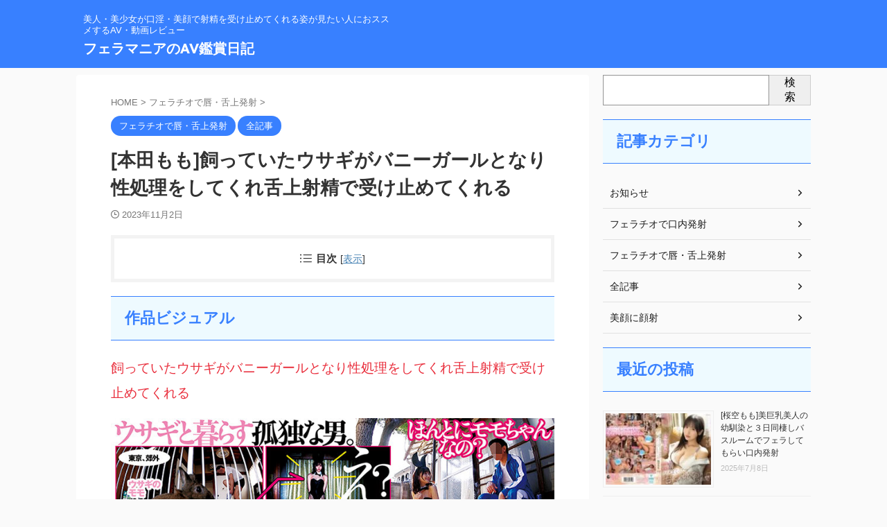

--- FILE ---
content_type: text/html; charset=UTF-8
request_url: http://fella-movie.com/archives/2148
body_size: 37634
content:

<!DOCTYPE html>
<!--[if lt IE 7]>
<html class="ie6" lang="ja"> <![endif]-->
<!--[if IE 7]>
<html class="i7" lang="ja"> <![endif]-->
<!--[if IE 8]>
<html class="ie" lang="ja"> <![endif]-->
<!--[if gt IE 8]><!-->
<html lang="ja" class="s-navi-search-overlay  toc-style-default">
<!--<![endif]-->
<head prefix="og: http://ogp.me/ns# fb: http://ogp.me/ns/fb# article: http://ogp.me/ns/article#">
<meta charset="UTF-8">
<meta name="viewport" content="width=device-width,initial-scale=1.0,user-scalable=no,viewport-fit=cover">
<meta name="format-detection" content="telephone=no">
<meta name="referrer" content="no-referrer-when-downgrade"/>
<link rel="alternate" type="application/rss+xml" title="フェラマニアのAV鑑賞日記 RSS Feed" href="http://fella-movie.com/feed"/>
<link rel="pingback" href="http://fella-movie.com/xmlrpc.php">
<!--[if lt IE 9]>
		<script src="http://fella-movie.com/wp-content/themes/affinger/js/html5shiv.js"></script>
		<![endif]-->
<meta name='robots' content='max-image-preview:large'/>
<title>[本田もも]飼っていたウサギがバニーガールとなり性処理をしてくれ舌上射精で受け止めてくれる - フェラマニアのAV鑑賞日記</title>
<link rel='dns-prefetch' href='//webfonts.xserver.jp'/>
<link rel='dns-prefetch' href='//ajax.googleapis.com'/>
<style type="text/css">img.wp-smiley,img.emoji{display:inline!important;border:none!important;box-shadow:none!important;height:1em!important;width:1em!important;margin:0 .07em!important;vertical-align:-.1em!important;background:none!important;padding:0!important}</style><link rel='stylesheet' id='colorboxstyle-css' href='http://fella-movie.com/wp-content/plugins/link-library/colorbox/colorbox.css?ver=6.2.1' type='text/css' media='all'/><link rel='stylesheet' id='wp-block-library-css' href='http://fella-movie.com/wp-includes/css/dist/block-library/A.style.min.css,qver=6.2.1.pagespeed.cf.1qpRdvAQUt.css' type='text/css' media='all'/><style id='classic-theme-styles-css' media='all'>.wp-block-button__link{color:#fff;background-color:#32373c;border-radius:9999px;box-shadow:none;text-decoration:none;padding:calc(.667em + 2px) calc(1.333em + 2px);font-size:1.125em}.wp-block-file__button{background:#32373c;color:#fff;text-decoration:none}</style><style id='global-styles-inline-css' type='text/css'>body{--wp--preset--color--black:#000;--wp--preset--color--cyan-bluish-gray:#abb8c3;--wp--preset--color--white:#fff;--wp--preset--color--pale-pink:#f78da7;--wp--preset--color--vivid-red:#cf2e2e;--wp--preset--color--luminous-vivid-orange:#ff6900;--wp--preset--color--luminous-vivid-amber:#fcb900;--wp--preset--color--light-green-cyan:#eefaff;--wp--preset--color--vivid-green-cyan:#00d084;--wp--preset--color--pale-cyan-blue:#8ed1fc;--wp--preset--color--vivid-cyan-blue:#0693e3;--wp--preset--color--vivid-purple:#9b51e0;--wp--preset--color--soft-red:#e92f3d;--wp--preset--color--light-grayish-red:#fdf0f2;--wp--preset--color--vivid-yellow:#ffc107;--wp--preset--color--very-pale-yellow:#fffde7;--wp--preset--color--very-light-gray:#fafafa;--wp--preset--color--very-dark-gray:#313131;--wp--preset--color--original-color-a:#4ecbfc;--wp--preset--color--original-color-b:#c7eefc;--wp--preset--color--original-color-c:#ff82b9;--wp--preset--color--original-color-d:#fff8fb;--wp--preset--gradient--vivid-cyan-blue-to-vivid-purple:linear-gradient(135deg,rgba(6,147,227,1) 0%,#9b51e0 100%);--wp--preset--gradient--light-green-cyan-to-vivid-green-cyan:linear-gradient(135deg,#7adcb4 0%,#00d082 100%);--wp--preset--gradient--luminous-vivid-amber-to-luminous-vivid-orange:linear-gradient(135deg,rgba(252,185,0,1) 0%,rgba(255,105,0,1) 100%);--wp--preset--gradient--luminous-vivid-orange-to-vivid-red:linear-gradient(135deg,rgba(255,105,0,1) 0%,#cf2e2e 100%);--wp--preset--gradient--very-light-gray-to-cyan-bluish-gray:linear-gradient(135deg,#eee 0%,#a9b8c3 100%);--wp--preset--gradient--cool-to-warm-spectrum:linear-gradient(135deg,#4aeadc 0%,#9778d1 20%,#cf2aba 40%,#ee2c82 60%,#fb6962 80%,#fef84c 100%);--wp--preset--gradient--blush-light-purple:linear-gradient(135deg,#ffceec 0%,#9896f0 100%);--wp--preset--gradient--blush-bordeaux:linear-gradient(135deg,#fecda5 0%,#fe2d2d 50%,#6b003e 100%);--wp--preset--gradient--luminous-dusk:linear-gradient(135deg,#ffcb70 0%,#c751c0 50%,#4158d0 100%);--wp--preset--gradient--pale-ocean:linear-gradient(135deg,#fff5cb 0%,#b6e3d4 50%,#33a7b5 100%);--wp--preset--gradient--electric-grass:linear-gradient(135deg,#caf880 0%,#71ce7e 100%);--wp--preset--gradient--midnight:linear-gradient(135deg,#020381 0%,#2874fc 100%);--wp--preset--duotone--dark-grayscale:url(#wp-duotone-dark-grayscale);--wp--preset--duotone--grayscale:url(#wp-duotone-grayscale);--wp--preset--duotone--purple-yellow:url(#wp-duotone-purple-yellow);--wp--preset--duotone--blue-red:url(#wp-duotone-blue-red);--wp--preset--duotone--midnight:url(#wp-duotone-midnight);--wp--preset--duotone--magenta-yellow:url(#wp-duotone-magenta-yellow);--wp--preset--duotone--purple-green:url(#wp-duotone-purple-green);--wp--preset--duotone--blue-orange:url(#wp-duotone-blue-orange);--wp--preset--font-size--small:.8em;--wp--preset--font-size--medium:20px;--wp--preset--font-size--large:1.5em;--wp--preset--font-size--x-large:42px;--wp--preset--font-size--st-regular:1em;--wp--preset--font-size--huge:3em;--wp--preset--spacing--20:.44rem;--wp--preset--spacing--30:.67rem;--wp--preset--spacing--40:1rem;--wp--preset--spacing--50:1.5rem;--wp--preset--spacing--60:2.25rem;--wp--preset--spacing--70:3.38rem;--wp--preset--spacing--80:5.06rem;--wp--preset--shadow--natural:6px 6px 9px rgba(0,0,0,.2);--wp--preset--shadow--deep:12px 12px 50px rgba(0,0,0,.4);--wp--preset--shadow--sharp:6px 6px 0 rgba(0,0,0,.2);--wp--preset--shadow--outlined:6px 6px 0 -3px rgba(255,255,255,1) , 6px 6px rgba(0,0,0,1);--wp--preset--shadow--crisp:6px 6px 0 rgba(0,0,0,1)}:where(.is-layout-flex){gap:.5em}body .is-layout-flow>.alignleft{float:left;margin-inline-start:0;margin-inline-end:2em}body .is-layout-flow>.alignright{float:right;margin-inline-start:2em;margin-inline-end:0}body .is-layout-flow>.aligncenter{margin-left:auto!important;margin-right:auto!important}body .is-layout-constrained>.alignleft{float:left;margin-inline-start:0;margin-inline-end:2em}body .is-layout-constrained>.alignright{float:right;margin-inline-start:2em;margin-inline-end:0}body .is-layout-constrained>.aligncenter{margin-left:auto!important;margin-right:auto!important}body .is-layout-constrained > :where(:not(.alignleft):not(.alignright):not(.alignfull)){max-width:var(--wp--style--global--content-size);margin-left:auto!important;margin-right:auto!important}body .is-layout-constrained>.alignwide{max-width:var(--wp--style--global--wide-size)}body .is-layout-flex{display:flex}body .is-layout-flex{flex-wrap:wrap;align-items:center}body .is-layout-flex>*{margin:0}:where(.wp-block-columns.is-layout-flex){gap:2em}.has-black-color{color:var(--wp--preset--color--black)!important}.has-cyan-bluish-gray-color{color:var(--wp--preset--color--cyan-bluish-gray)!important}.has-white-color{color:var(--wp--preset--color--white)!important}.has-pale-pink-color{color:var(--wp--preset--color--pale-pink)!important}.has-vivid-red-color{color:var(--wp--preset--color--vivid-red)!important}.has-luminous-vivid-orange-color{color:var(--wp--preset--color--luminous-vivid-orange)!important}.has-luminous-vivid-amber-color{color:var(--wp--preset--color--luminous-vivid-amber)!important}.has-light-green-cyan-color{color:var(--wp--preset--color--light-green-cyan)!important}.has-vivid-green-cyan-color{color:var(--wp--preset--color--vivid-green-cyan)!important}.has-pale-cyan-blue-color{color:var(--wp--preset--color--pale-cyan-blue)!important}.has-vivid-cyan-blue-color{color:var(--wp--preset--color--vivid-cyan-blue)!important}.has-vivid-purple-color{color:var(--wp--preset--color--vivid-purple)!important}.has-black-background-color{background-color:var(--wp--preset--color--black)!important}.has-cyan-bluish-gray-background-color{background-color:var(--wp--preset--color--cyan-bluish-gray)!important}.has-white-background-color{background-color:var(--wp--preset--color--white)!important}.has-pale-pink-background-color{background-color:var(--wp--preset--color--pale-pink)!important}.has-vivid-red-background-color{background-color:var(--wp--preset--color--vivid-red)!important}.has-luminous-vivid-orange-background-color{background-color:var(--wp--preset--color--luminous-vivid-orange)!important}.has-luminous-vivid-amber-background-color{background-color:var(--wp--preset--color--luminous-vivid-amber)!important}.has-light-green-cyan-background-color{background-color:var(--wp--preset--color--light-green-cyan)!important}.has-vivid-green-cyan-background-color{background-color:var(--wp--preset--color--vivid-green-cyan)!important}.has-pale-cyan-blue-background-color{background-color:var(--wp--preset--color--pale-cyan-blue)!important}.has-vivid-cyan-blue-background-color{background-color:var(--wp--preset--color--vivid-cyan-blue)!important}.has-vivid-purple-background-color{background-color:var(--wp--preset--color--vivid-purple)!important}.has-black-border-color{border-color:var(--wp--preset--color--black)!important}.has-cyan-bluish-gray-border-color{border-color:var(--wp--preset--color--cyan-bluish-gray)!important}.has-white-border-color{border-color:var(--wp--preset--color--white)!important}.has-pale-pink-border-color{border-color:var(--wp--preset--color--pale-pink)!important}.has-vivid-red-border-color{border-color:var(--wp--preset--color--vivid-red)!important}.has-luminous-vivid-orange-border-color{border-color:var(--wp--preset--color--luminous-vivid-orange)!important}.has-luminous-vivid-amber-border-color{border-color:var(--wp--preset--color--luminous-vivid-amber)!important}.has-light-green-cyan-border-color{border-color:var(--wp--preset--color--light-green-cyan)!important}.has-vivid-green-cyan-border-color{border-color:var(--wp--preset--color--vivid-green-cyan)!important}.has-pale-cyan-blue-border-color{border-color:var(--wp--preset--color--pale-cyan-blue)!important}.has-vivid-cyan-blue-border-color{border-color:var(--wp--preset--color--vivid-cyan-blue)!important}.has-vivid-purple-border-color{border-color:var(--wp--preset--color--vivid-purple)!important}.has-vivid-cyan-blue-to-vivid-purple-gradient-background{background:var(--wp--preset--gradient--vivid-cyan-blue-to-vivid-purple)!important}.has-light-green-cyan-to-vivid-green-cyan-gradient-background{background:var(--wp--preset--gradient--light-green-cyan-to-vivid-green-cyan)!important}.has-luminous-vivid-amber-to-luminous-vivid-orange-gradient-background{background:var(--wp--preset--gradient--luminous-vivid-amber-to-luminous-vivid-orange)!important}.has-luminous-vivid-orange-to-vivid-red-gradient-background{background:var(--wp--preset--gradient--luminous-vivid-orange-to-vivid-red)!important}.has-very-light-gray-to-cyan-bluish-gray-gradient-background{background:var(--wp--preset--gradient--very-light-gray-to-cyan-bluish-gray)!important}.has-cool-to-warm-spectrum-gradient-background{background:var(--wp--preset--gradient--cool-to-warm-spectrum)!important}.has-blush-light-purple-gradient-background{background:var(--wp--preset--gradient--blush-light-purple)!important}.has-blush-bordeaux-gradient-background{background:var(--wp--preset--gradient--blush-bordeaux)!important}.has-luminous-dusk-gradient-background{background:var(--wp--preset--gradient--luminous-dusk)!important}.has-pale-ocean-gradient-background{background:var(--wp--preset--gradient--pale-ocean)!important}.has-electric-grass-gradient-background{background:var(--wp--preset--gradient--electric-grass)!important}.has-midnight-gradient-background{background:var(--wp--preset--gradient--midnight)!important}.has-small-font-size{font-size:var(--wp--preset--font-size--small)!important}.has-medium-font-size{font-size:var(--wp--preset--font-size--medium)!important}.has-large-font-size{font-size:var(--wp--preset--font-size--large)!important}.has-x-large-font-size{font-size:var(--wp--preset--font-size--x-large)!important}.wp-block-navigation a:where(:not(.wp-element-button)){color:inherit}:where(.wp-block-columns.is-layout-flex){gap:2em}.wp-block-pullquote{font-size:1.5em;line-height:1.6}</style><link rel='stylesheet' id='thumbs_rating_styles-css' href='http://fella-movie.com/wp-content/plugins/link-library/upvote-downvote/css/A.style.css,qver=1.0.0.pagespeed.cf.y9PLwZbXyX.css' type='text/css' media='all'/><style id='normalize-css' media='all'>html{font-family:sans-serif;-ms-text-size-adjust:100%;-webkit-text-size-adjust:100%}body{margin:0}article,aside,details,figcaption,figure,footer,header,hgroup,main,nav,section,summary{display:block}audio,canvas,progress,video{display:inline-block;vertical-align:baseline}audio:not([controls]){display:none;height:0}[hidden],template{display:none}a{background:transparent}a:active,a:hover{outline:0}abbr[title]{border-bottom:1px dotted}b,strong{font-weight:700}dfn{font-style:italic}h1{font-size:2em;margin:.67em 0}mark{background:#ff0;color:#000}small{font-size:80%}sub,sup{font-size:75%;line-height:0;position:relative;vertical-align:baseline}sup{top:-.5em}sub{bottom:-.25em}img{border:0}svg:not(:root){overflow:hidden}figure{margin:1em 40px}hr{-moz-box-sizing:content-box;box-sizing:content-box;height:0}pre{overflow:auto}code,kbd,pre,samp{font-family:monospace;font-size:1em}button,input,optgroup,select,textarea{color:inherit;font:inherit;margin:0}button{overflow:visible}button,select{text-transform:none}button,html input[type="button"],input[type="reset"],input[type="submit"]{-webkit-appearance:button;cursor:pointer}button[disabled],html input[disabled]{cursor:default}button::-moz-focus-inner,input::-moz-focus-inner{border:0;padding:0}input{line-height:normal}input[type="checkbox"],input[type="radio"]{box-sizing:border-box;padding:0}input[type="number"]::-webkit-inner-spin-button,input[type="number"]::-webkit-outer-spin-button{height:auto}input[type="search"]{-webkit-appearance:textfield;-moz-box-sizing:content-box;-webkit-box-sizing:content-box;box-sizing:content-box}input[type="search"]::-webkit-search-cancel-button,input[type="search"]::-webkit-search-decoration{-webkit-appearance:none}fieldset{border:1px solid silver;margin:0 2px;padding:.35em .625em .75em}legend{border:0;padding:0}textarea{overflow:auto}optgroup{font-weight:700}table{border-collapse:collapse;border-spacing:0}td,th{padding:0}</style><link rel='stylesheet' id='st_svg-css' href='http://fella-movie.com/wp-content/themes/affinger/st_svg/A.style.css,qver=6.2.1.pagespeed.cf.3dUI4htTnA.css' type='text/css' media='all'/><style id='slick-css' media='all'>.slick-slider{position:relative;display:block;box-sizing:border-box;-webkit-user-select:none;-moz-user-select:none;-ms-user-select:none;user-select:none;-webkit-touch-callout:none;-khtml-user-select:none;-ms-touch-action:pan-y;touch-action:pan-y;-webkit-tap-highlight-color:transparent}.slick-list{position:relative;display:block;overflow:hidden;margin:0;padding:0}.slick-list:focus{outline:none}.slick-list.dragging{cursor:pointer;cursor:hand}.slick-slider .slick-track,.slick-slider .slick-list{-webkit-transform:translate3d(0,0,0);-moz-transform:translate3d(0,0,0);-ms-transform:translate3d(0,0,0);-o-transform:translate3d(0,0,0);transform:translate3d(0,0,0)}.slick-track{position:relative;top:0;left:0;display:block;margin-left:auto;margin-right:auto}.slick-track:before,.slick-track:after{display:table;content:''}.slick-track:after{clear:both}.slick-loading .slick-track{visibility:hidden}.slick-slide{display:none;float:left;height:100%;min-height:1px}[dir="rtl"] .slick-slide{float:right}.slick-slide img{display:block}.slick-slide.slick-loading img{display:none}.slick-slide.dragging img{pointer-events:none}.slick-initialized .slick-slide{display:block}.slick-loading .slick-slide{visibility:hidden}.slick-vertical .slick-slide{display:block;height:auto;border:1px solid transparent}.slick-arrow.slick-hidden{display:none}</style><link rel='stylesheet' id='slick-theme-css' href='http://fella-movie.com/wp-content/themes/affinger/vendor/slick/slick-theme.css?ver=1.8.0' type='text/css' media='all'/><link rel='stylesheet' id='fonts-googleapis-custom-css' href='https://fonts.googleapis.com/css2?family=Lexend%3Awght%40700&#038;ver=6.2.1#038;display=swap' type='text/css' media='all'/><link rel='stylesheet' id='style-css' href='http://fella-movie.com/wp-content/themes/affinger/A.style.css,qver=6.2.1.pagespeed.cf.lZWYlJyC3r.css' type='text/css' media='all'/><link rel='stylesheet' id='child-style-css' href='http://fella-movie.com/wp-content/themes/affinger-child/A.style.css,qver=6.2.1.pagespeed.cf.1B2M2Y8Asg.css' type='text/css' media='all'/><link rel='stylesheet' id='single-css' href='http://fella-movie.com/wp-content/themes/affinger/st-rankcss.php' type='text/css' media='all'/><link rel='stylesheet' id='st-themecss-css' href='http://fella-movie.com/wp-content/themes/affinger/st-themecss-loader.php?ver=6.2.1' type='text/css' media='all'/><style id='LinkLibraryStyle' type='text/css'>.ll-grid-item{width:300px!important;border:1px solid #000;border-radius:5px;padding:12px;margin:8px}.cattoggle,.cattogglehideall,.cattoggleshowall{margin:10px;padding:10px;float:left;border-radius:5px;cursor:pointer}.catactive,.cattogglehideall,.cattoggleshowall{background-color:#228b22;color:#fff}.catinactive{background-color:#8b0000;color:#fff}.linktable{margin-top:15px}.linktable a{text-decoration:none}.linktable td{vertical-align:top}a.featured{font-weight:bold}table.linklisttable{width:100%;border-width:0 0 0 0;border-spacing:5px;border-collapse:separate}table.linklisttable th{border-width:1px 1px 1px 1px;padding:3px 3px 3px 3px;background-color:#f4f5f3}table.linklisttable td{border-width:1px 1px 1px 1px;padding:3px 3px 3px 3px;background-color:#dee1d8}.linklistcatname{font-family:arial;font-size:16px;font-weight:bold;border:0;padding-bottom:10px;padding-top:10px}.linklistcatnamedesc{font-family:arial;font-size:12px;font-weight:normal;border:0;padding-bottom:10px;padding-top:10px}.linklistcolumnheader{font-weight:bold}div.rsscontent{color:#333;font-family:"Helvetica Neue",Arial,Helvetica,sans-serif;font-size:11px;line-height:1.25em;vertical-align:baseline;letter-spacing:normal;word-spacing:normal;font-weight:normal;font-style:normal;font-variant:normal;text-transform:none;text-decoration:none;text-align:left;text-indent:0;max-width:500px}#ll_rss_results{border-style:solid;border-width:1px;margin-left:10px;margin-top:10px;padding-top:3px;background-color:#f4f5f3}.rsstitle{font-weight:400;font-size:.8em;color:#33352c;font-family:Georgia,"Times New Roman",Times,serif}.rsstitle a{color:#33352c}#ll_rss_results img{max-width:400px;height:auto}.rsselements{float:right}.highlight_word{background-color:#ff0}.previouspage{float:left;margin-top:10px;font-weight:bold}.nextpage{float:right;margin-top:10px;font-weight:bold}.resulttitle{padding-top:10px}.catdropdown{width:300px}#llsearch{padding-top:10px}.lladdlink{margin-top:16px}.lladdlink #lladdlinktitle{font-weight:bold}.lladdlink table{margin-top:5px;margin-bottom:8px;border:0;border-spacing:0;border-collapse:collapse}.lladdlink table td{border:0;height:30px}.lladdlink table th{border:0;text-align:left;font-weight:normal;width:400px}.lladdlink input[type="text"]{width:300px}.lladdlink select{width:300px}.llmessage{margin:8px;border:1px solid #ddd;background-color:#ff0}.pageselector{margin-top:20px;text-align:center}.selectedpage{margin:0 4px 0 4px;border:1px solid #000;padding:7px;background-color:#f4f5f3}.unselectedpage{margin:0 4px 0 4px;border:1px solid #000;padding:7px;background-color:#dee1d8}.previousnextactive{margin:0 4px 0 4px;border:1px solid #000;padding:7px;background-color:#dee1d8}.previousnextinactive{margin:0 4px 0 4px;border:1px solid #000;padding:7px;background-color:#ddd;color:#ccc}.LinksInCat{display:none}.SubCategories{display:none}.allcatalphafilterlinkedletter,.catalphafilterlinkedletter,.catalphafilteremptyletter,.catalphafilterselectedletter,.allcatalphafilterselectedletter{width:16px;height:30px;float:left;margin-right:6px;text-align:center}.allcatalphafilterlinkedletter,.allcatalphafilterselectedletter{width:40px}.catalphafilterlinkedletter{background-color:#aaa;color:#444}.catalphafilteremptyletter{background-color:#ddd;color:#fff}.catalphafilterselectedletter{background-color:#558c89;color:#fff}.catalphafilter{padding-bottom:30px}.recently_updated{padding:8px;margin:14px;color:#fff;background-color:red}.emptycat{color:#ccc}.level1{margin-left:20px}.level2{margin-left:40px}.level3{margin-left:60px}.level4{margin-left:80px}.level5{margin-left:100px}.level6{margin-left:120px}.nolinksfoundincat{display:none}@media only screen and (max-width:600px){.lladdlink table td{height:60px;display:block}.lladdlink table{margin-bottom:20px}.lladdlink table th{display:block}}.LinkLibraryCat{clear:both;width:100%;border-spacing:5px}.tablerow{width:auto;clear:both}.tablecell{float:left;max-width:400px;height:300px;padding:20px;margin:5px;border:2px solid #000}</style><style id='rpwe-style-css' media='all'>.rpwe-block ul{list-style:none!important;margin-left:0!important;padding-left:0!important}.rpwe-block li{border-bottom:1px solid #eee;margin:0 0 8px!important;padding:5px 0 10px!important;list-style-type:none!important;display:block}.rpwe-block a{display:inline!important;text-decoration:none}.rpwe-block h3{background:none!important;clear:none;margin-bottom:0!important;margin-top:0!important;font-weight:400;font-size:12px!important;line-height:1.5em}.rpwe-thumb{border:1px solid #eee!important;box-shadow:none!important;margin:2px 10px 2px 0!important;padding:3px!important}.rpwe-summary{font-size:12px}.rpwe-time{color:#bbb;font-size:11px}.rpwe-comment{color:#bbb;font-size:11px;padding-left:5px}.rpwe-alignleft{display:inline;float:left}.rpwe-alignright{display:inline;float:right}.rpwe-aligncenter{display:block;margin-left:auto;margin-right:auto}.rpwe-clearfix:before,.rpwe-clearfix:after{content:'';display:table!important}.rpwe-clearfix:after{clear:both}.rpwe-clearfix{zoom:1}</style><style id='core-block-supports-inline-css' type='text/css'>.wp-container-2.wp-container-2,.wp-container-4.wp-container-4{flex-wrap:nowrap}</style><script data-pagespeed-orig-type="text/javascript" type="text/psajs" data-pagespeed-orig-index="0">window._wpemojiSettings={"baseUrl":"https:\/\/s.w.org\/images\/core\/emoji\/14.0.0\/72x72\/","ext":".png","svgUrl":"https:\/\/s.w.org\/images\/core\/emoji\/14.0.0\/svg\/","svgExt":".svg","source":{"concatemoji":"http:\/\/fella-movie.com\/wp-includes\/js\/wp-emoji-release.min.js?ver=6.2.1"}};!function(e,a,t){var n,r,o,i=a.createElement("canvas"),p=i.getContext&&i.getContext("2d");function s(e,t){p.clearRect(0,0,i.width,i.height),p.fillText(e,0,0);e=i.toDataURL();return p.clearRect(0,0,i.width,i.height),p.fillText(t,0,0),e===i.toDataURL()}function c(e){var t=a.createElement("script");t.src=e,t.defer=t.type="text/javascript",a.getElementsByTagName("head")[0].appendChild(t)}for(o=Array("flag","emoji"),t.supports={everything:!0,everythingExceptFlag:!0},r=0;r<o.length;r++)t.supports[o[r]]=function(e){if(p&&p.fillText)switch(p.textBaseline="top",p.font="600 32px Arial",e){case"flag":return s("\ud83c\udff3\ufe0f\u200d\u26a7\ufe0f","\ud83c\udff3\ufe0f\u200b\u26a7\ufe0f")?!1:!s("\ud83c\uddfa\ud83c\uddf3","\ud83c\uddfa\u200b\ud83c\uddf3")&&!s("\ud83c\udff4\udb40\udc67\udb40\udc62\udb40\udc65\udb40\udc6e\udb40\udc67\udb40\udc7f","\ud83c\udff4\u200b\udb40\udc67\u200b\udb40\udc62\u200b\udb40\udc65\u200b\udb40\udc6e\u200b\udb40\udc67\u200b\udb40\udc7f");case"emoji":return!s("\ud83e\udef1\ud83c\udffb\u200d\ud83e\udef2\ud83c\udfff","\ud83e\udef1\ud83c\udffb\u200b\ud83e\udef2\ud83c\udfff")}return!1}(o[r]),t.supports.everything=t.supports.everything&&t.supports[o[r]],"flag"!==o[r]&&(t.supports.everythingExceptFlag=t.supports.everythingExceptFlag&&t.supports[o[r]]);t.supports.everythingExceptFlag=t.supports.everythingExceptFlag&&!t.supports.flag,t.DOMReady=!1,t.readyCallback=function(){t.DOMReady=!0},t.supports.everything||(n=function(){t.readyCallback()},a.addEventListener?(a.addEventListener("DOMContentLoaded",n,!1),e.addEventListener("load",n,!1)):(e.attachEvent("onload",n),a.attachEvent("onreadystatechange",function(){"complete"===a.readyState&&t.readyCallback()})),(e=t.source||{}).concatemoji?c(e.concatemoji):e.wpemoji&&e.twemoji&&(c(e.twemoji),c(e.wpemoji)))}(window,document,window._wpemojiSettings);</script>
<script data-pagespeed-orig-type='text/javascript' src='//ajax.googleapis.com/ajax/libs/jquery/1.11.3/jquery.min.js?ver=1.11.3' id='jquery-js' type="text/psajs" data-pagespeed-orig-index="1"></script>
<script data-pagespeed-orig-type='text/javascript' src='http://fella-movie.com/wp-content/plugins/link-library/colorbox/jquery.colorbox-min.js,qver=1.3.9.pagespeed.jm.VzOT5EhJJP.js' id='colorbox-js' type="text/psajs" data-pagespeed-orig-index="2"></script>
<script data-pagespeed-orig-type='text/javascript' src='//webfonts.xserver.jp/js/xserverv3.js?fadein=0&#038;ver=2.0.8' id='typesquare_std-js' type="text/psajs" data-pagespeed-orig-index="3"></script>
<script data-pagespeed-orig-type='text/javascript' id='thumbs_rating_scripts-js-extra' type="text/psajs" data-pagespeed-orig-index="4">//<![CDATA[
var thumbs_rating_ajax={"ajax_url":"http:\/\/fella-movie.com\/wp-admin\/admin-ajax.php","nonce":"1649951bff"};
//]]></script>
<script data-pagespeed-orig-type='text/javascript' id='thumbs_rating_scripts-js' type="text/psajs" data-pagespeed-orig-index="5">//<![CDATA[
function thumbs_rating_vote(obj,ID,type,likeLabel){var itemName="thumbsrating"+ID;var container='#thumbs-rating-'+ID;localStorage.setItem(itemName,true);var currentSelection=jQuery(obj);var selection;var alternate;if(type==1){var oldTypeItemName="thumbsrating"+ID+"-2";var newTypeItemName="thumbsrating"+ID+"-1";}else if(type==2){var oldTypeItemName="thumbsrating"+ID+"-1";var newTypeItemName="thumbsrating"+ID+"-2";}if(currentSelection.parent().hasClass("lb-voted")){selection=0;localStorage.removeItem(oldTypeItemName,false);localStorage.setItem(newTypeItemName,false);}else{selection=1;localStorage.removeItem(oldTypeItemName,false);localStorage.setItem(newTypeItemName,true);}if(currentSelection.parent().hasClass("thumbs-rating-up")){if(currentSelection.parent().parent().find('.thumbs-rating-down.lb-voted').length>0){alternate=1;}}else if(currentSelection.parent().hasClass("thumbs-rating-down")){if(currentSelection.parent().parent().find('.thumbs-rating-up.lb-voted').length>0){alternate=1;}}var data={action:'thumbs_rating_add_vote',postid:ID,type:type,selection:selection,alternate:alternate,likelabel:likeLabel,nonce:thumbs_rating_ajax.nonce};jQuery.post(thumbs_rating_ajax.ajax_url,data,function(response){var object=jQuery(container);jQuery(container).html('');jQuery(container).append(response);var new_container='#thumbs-rating-'+ID;if(type==1){thumbs_rating_class=".thumbs-rating-up";}else{thumbs_rating_class=".thumbs-rating-down";}if(selection==1){jQuery(new_container+' '+thumbs_rating_class).addClass('thumbs-rating-voted lb-voted');}});}
//]]></script>
<link rel="https://api.w.org/" href="http://fella-movie.com/wp-json/"/><link rel="alternate" type="application/json" href="http://fella-movie.com/wp-json/wp/v2/posts/2148"/><link rel='shortlink' href='http://fella-movie.com/?p=2148'/>
<link rel="alternate" type="application/json+oembed" href="http://fella-movie.com/wp-json/oembed/1.0/embed?url=http%3A%2F%2Ffella-movie.com%2Farchives%2F2148"/>
<link rel="alternate" type="text/xml+oembed" href="http://fella-movie.com/wp-json/oembed/1.0/embed?url=http%3A%2F%2Ffella-movie.com%2Farchives%2F2148&#038;format=xml"/>
<!-- for tag post_tag, website powered with xili-tidy-tags v.1.12.06, a WP plugin by dev.xiligroup.com -->
<meta name="robots" content="index, follow"/>
<meta name="description" content="長身で大きな美乳の美人女優[本田もも]この作品ではウサギ役で登場、バニーガール姿に変身しフェラで舌上に射精を受け止めます">
<meta name="thumbnail" content="http://fella-movie.com/wp-content/uploads/2023/11/2dfe00073pl.jpg">
<!-- Google tag (gtag.js) -->
<script async src="https://www.googletagmanager.com/gtag/js?id=G-W1NS62GDKB" type="text/psajs" data-pagespeed-orig-index="6"></script>
<script type="text/psajs" data-pagespeed-orig-index="7">window.dataLayer=window.dataLayer||[];function gtag(){dataLayer.push(arguments);}gtag('js',new Date());gtag('config','G-W1NS62GDKB');</script>
<link rel="canonical" href="http://fella-movie.com/archives/2148"/>
<!-- OGP -->
<meta property="og:type" content="article">
<meta property="og:title" content="[本田もも]飼っていたウサギがバニーガールとなり性処理をしてくれ舌上射精で受け止めてくれる">
<meta property="og:url" content="http://fella-movie.com/archives/2148">
<meta property="og:description" content="飼っていたウサギがバニーガールとなり性処理をしてくれ舌上射精で受け止めてくれる">
<meta property="og:site_name" content="フェラマニアのAV鑑賞日記">
<meta property="og:image" content="http://fella-movie.com/wp-content/uploads/2023/11/2dfe00073pl.jpg">
<meta property="article:published_time" content="2023-11-02T00:00:01+09:00"/>
<meta property="article:modified_time" content="2023-11-01T20:24:01+09:00"/>
<meta property="article:author" content="admin"/>
<meta name="twitter:card" content="summary_large_image">
<meta name="twitter:site" content="@fella_movie_com">
<meta name="twitter:title" content="[本田もも]飼っていたウサギがバニーガールとなり性処理をしてくれ舌上射精で受け止めてくれる">
<meta name="twitter:description" content="飼っていたウサギがバニーガールとなり性処理をしてくれ舌上射精で受け止めてくれる">
<meta name="twitter:image" content="http://fella-movie.com/wp-content/uploads/2023/11/2dfe00073pl.jpg">
<!-- /OGP -->
<script type="text/psajs" data-pagespeed-orig-index="8">(function(window,document,$,undefined){'use strict';function transparentize(selector){var scrollTop=$(window).scrollTop();var windowHeight=$(window).height();$(selector).each(function(){var $img=$(this);var imgTop=$img.offset().top;if(imgTop>=scrollTop+windowHeight){$img.css("opacity","0");}});}function fadeIn(selector){var scrollTop=$(window).scrollTop();var windowHeight=$(window).height();$(selector).each(function(){var $img=$(this);var imgTop=$img.offset().top;if(scrollTop>imgTop-windowHeight+100){$img.animate({"opacity":"1"},1000);}});}$(function(){var timer;var selector='img';var onEvent=fadeIn.bind(null,selector);transparentize(selector);$(window).on('orientationchange resize',function(){if(timer){clearTimeout(timer);}timer=setTimeout(onEvent,100);});$(window).scroll(onEvent);});}(window,window.document,jQuery));</script>
<script type="text/psajs" data-pagespeed-orig-index="9">(function(window,document,$,undefined){'use strict';var SlideBox=(function(){function SlideBox($element){this._$element=$element;}SlideBox.prototype.$content=function(){return this._$element.find('[data-st-slidebox-content]');};SlideBox.prototype.$toggle=function(){return this._$element.find('[data-st-slidebox-toggle]');};SlideBox.prototype.$icon=function(){return this._$element.find('[data-st-slidebox-icon]');};SlideBox.prototype.$text=function(){return this._$element.find('[data-st-slidebox-text]');};SlideBox.prototype.is_expanded=function(){return!!(this._$element.filter('[data-st-slidebox-expanded="true"]').length);};SlideBox.prototype.expand=function(){var self=this;this.$content().slideDown().promise().then(function(){var $icon=self.$icon();var $text=self.$text();$icon.removeClass($icon.attr('data-st-slidebox-icon-collapsed')).addClass($icon.attr('data-st-slidebox-icon-expanded'))
$text.text($text.attr('data-st-slidebox-text-expanded'))
self._$element.removeClass('is-collapsed').addClass('is-expanded');self._$element.attr('data-st-slidebox-expanded','true');});};SlideBox.prototype.collapse=function(){var self=this;this.$content().slideUp().promise().then(function(){var $icon=self.$icon();var $text=self.$text();$icon.removeClass($icon.attr('data-st-slidebox-icon-expanded')).addClass($icon.attr('data-st-slidebox-icon-collapsed'))
$text.text($text.attr('data-st-slidebox-text-collapsed'))
self._$element.removeClass('is-expanded').addClass('is-collapsed');self._$element.attr('data-st-slidebox-expanded','false');});};SlideBox.prototype.toggle=function(){if(this.is_expanded()){this.collapse();}else{this.expand();}};SlideBox.prototype.add_event_listeners=function(){var self=this;this.$toggle().on('click',function(event){self.toggle();});};SlideBox.prototype.initialize=function(){this.add_event_listeners();};return SlideBox;}());function on_ready(){var slideBoxes=[];$('[data-st-slidebox]').each(function(){var $element=$(this);var slideBox=new SlideBox($element);slideBoxes.push(slideBox);slideBox.initialize();});return slideBoxes;}$(on_ready);}(window,window.document,jQuery));</script>
<script type="text/psajs" data-pagespeed-orig-index="10">(function(window,document,$,undefined){'use strict';$(function(){$('.post h2:not([class^="is-style-st-heading-custom-"]):not([class*=" is-style-st-heading-custom-"]):not(.st-css-no2) , .h2modoki').wrapInner('<span class="st-dash-design"></span>');})}(window,window.document,jQuery));</script>
<script type="text/psajs" data-pagespeed-orig-index="11">(function(window,document,$,undefined){'use strict';$(function(){$("#toc_container:not(:has(ul ul))").addClass("only-toc");$(".st-ac-box ul:has(.cat-item)").each(function(){$(this).addClass("st-ac-cat");});});}(window,window.document,jQuery));</script>
<script type="text/psajs" data-pagespeed-orig-index="12">(function(window,document,$,undefined){'use strict';$(function(){$('.st-star').parent('.rankh4').css('padding-bottom','5px');});}(window,window.document,jQuery));</script>
<script type="text/psajs" data-pagespeed-orig-index="13">(function(window,document,$,undefined){'use strict';$(function(){$('.is-style-st-paragraph-kaiwa').wrapInner('<span class="st-paragraph-kaiwa-text">');});}(window,window.document,jQuery));</script>
<script type="text/psajs" data-pagespeed-orig-index="14">(function(window,document,$,undefined){'use strict';$(function(){$('.is-style-st-paragraph-kaiwa-b').wrapInner('<span class="st-paragraph-kaiwa-text">');});}(window,window.document,jQuery));</script>
<script type="text/psajs" data-pagespeed-orig-index="15">(function(window,document,$,undefined){'use strict';$(function(){$('[class^="is-style-st-paragraph-"],[class*=" is-style-st-paragraph-"]').wrapInner('<span class="st-noflex"></span>');});}(window,window.document,jQuery));</script>
</head>
<body class="post-template-default single single-post postid-2148 single-format-standard locale-ja not-front-page"><noscript><meta HTTP-EQUIV="refresh" content="0;url='http://fella-movie.com/archives/2148?PageSpeed=noscript'" /><style><!--table,div,span,font,p{display:none} --></style><div style="display:block">Please click <a href="http://fella-movie.com/archives/2148?PageSpeed=noscript">here</a> if you are not redirected within a few seconds.</div></noscript>	<div id="st-ami">
<div id="wrapper" class="">
<div id="wrapper-in">
<header id="">
<div id="header-full">
<div id="headbox-bg">
<div id="headbox">
<nav id="s-navi" class="pcnone" data-st-nav data-st-nav-type="normal">
<dl class="acordion is-active" data-st-nav-primary>
<dt class="trigger">
<p class="acordion_button"><span class="op op-menu"><i class="st-fa st-svg-menu_thin"></i></span></p>
<p class="acordion_button acordion_button_search"><span class="op op-search"><i class="st-fa st-svg-search_s op-search-close_thin"></i></span></p>
<div id="st-mobile-logo"></div>
<!-- 追加メニュー -->
<!-- 追加メニュー2 -->
</dt>
<dd class="acordion_tree">
<div class="acordion_tree_content">
<div class="menu"></div>
<div class="clear"></div>
</div>
</dd>
<dd class="acordion_search">
<div class="acordion_search_content">
<div id="search" class="search-custom-d">
<form method="get" id="searchform" action="http://fella-movie.com/">
<label class="hidden" for="s">
</label>
<input type="text" placeholder="" value="" name="s" id="s"/>
<input type="submit" value="&#xf002;" class="st-fa" id="searchsubmit"/>
</form>
</div>
<!-- /stinger -->
</div>
</dd>
</dl>
</nav>
<div id="header-l">
<div id="st-text-logo">
<!-- キャプション -->
<p class="descr sitenametop">
美人・美少女が口淫・美顔で射精を受け止めてくれる姿が見たい人におススメするAV・動画レビュー </p>
<!-- ロゴ又はブログ名 -->
<p class="sitename"><a href="http://fella-movie.com/">
フェラマニアのAV鑑賞日記 </a></p>
<!-- ロゴ又はブログ名ここまで -->
</div>
</div><!-- /#header-l -->
<div id="header-r" class="smanone">
</div><!-- /#header-r -->
</div><!-- /#headbox -->
</div><!-- /#headbox-bg clearfix -->
<div id="gazou-wide">
<div id="st-headerbox">
<div id="st-header">
</div>
</div>
</div>
</div><!-- #header-full -->
</header>
<div id="content-w">
<div id="st-header-post-under-box" class="st-header-post-no-data " style="">
<div class="st-dark-cover">
</div>
</div>
<div id="content" class="clearfix">
<div id="contentInner">
<main>
<article>
<div id="post-2148" class="st-post post-2148 post type-post status-publish format-standard has-post-thumbnail hentry category-sitaue category-all tag-60 tag-114 tag-33">
<!--ぱんくず -->
<div id="breadcrumb">
<ol itemscope itemtype="http://schema.org/BreadcrumbList">
<li itemprop="itemListElement" itemscope itemtype="http://schema.org/ListItem">
<a href="http://fella-movie.com" itemprop="item">
<span itemprop="name">HOME</span>
</a>
&gt;
<meta itemprop="position" content="1"/>
</li>
<li itemprop="itemListElement" itemscope itemtype="http://schema.org/ListItem">
<a href="http://fella-movie.com/archives/category/sitaue" itemprop="item">
<span itemprop="name">フェラチオで唇・舌上発射</span>
</a>
&gt;
<meta itemprop="position" content="2"/>
</li>
</ol>
</div>
<!--/ ぱんくず -->
<!--ループ開始 -->
<p class="st-catgroup">
<a href="http://fella-movie.com/archives/category/sitaue" title="View all posts in フェラチオで唇・舌上発射" rel="category tag"><span class="catname st-catid13">フェラチオで唇・舌上発射</span></a> <a href="http://fella-movie.com/archives/category/all" title="View all posts in 全記事" rel="category tag"><span class="catname st-catid99">全記事</span></a>	</p>
<h1 class="entry-title">[本田もも]飼っていたウサギがバニーガールとなり性処理をしてくれ舌上射精で受け止めてくれる</h1>
<div class="blogbox ">
<p><span class="kdate">
<i class="st-fa st-svg-clock-o"></i><time class="updated" datetime="2023-11-02T00:00:01+0900">2023年11月2日</time>
</span></p>
</div>
<div class="mainbox">
<div id="nocopy"><!-- コピー禁止エリアここから -->
<div class="entry-content">
<h2 class="is-style-default has-very-dark-gray-color has-text-color wp-block-heading">作品ビジュアル</h2>
<p class="is-style-default has-soft-red-color has-text-color has-large-font-size"><strong><span class="komozi">飼っていたウサギがバニーガールとなり性処理をしてくれ舌上射精で受け止めてくれる</span></strong></p>
<figure class="wp-block-image size-full"><a href="https://al.dmm.co.jp/?lurl=https%3A%2F%2Fwww.dmm.co.jp%2Fdigital%2Fvideoa%2F-%2Fdetail%2F%3D%2Fcid%3D2dfe00073%2F&af_id=iramatioiram-013&ch=link_tool&ch_id=link"><img decoding="async" src="/wp-content/uploads/2023/11/2dfe00073pl.jpg" alt="うさぎ小屋 本田もも" class="wp-image-111"/></a><figcaption>うさぎ小屋 本田もも</figcaption></figure>
<div class="wp-block-columns is-layout-flex wp-container-2">
<div class="wp-block-column is-layout-flow" style="flex-basis:100%"></div>
</div>
<h2 class="wp-block-heading">運営人評価とレビュー</h2>
<div class="wp-block-columns is-layout-flex wp-container-4">
<div class="wp-block-column is-layout-flow" style="flex-basis:100%">
<figure class="wp-block-table has-huge-font-size"><table class="has-fixed-layout"><tbody><tr><td><img decoding="async" class="wp-image-72" style="width: 175px;" src="[data-uri]" alt="運営人評価"></td><td><img decoding="async" class="wp-image-30" style="width: 300px;" src="[data-uri]" alt="評価点"></td></tr><tr><td><img decoding="async" class="wp-image-71" style="width: 200px;" src="[data-uri]" alt="女優のルックス"></td><td><img decoding="async" class="wp-image-30" style="width: 300px;" src="[data-uri]" alt="評価点"></td></tr></tbody></table></figure>
</div>
</div>
※本記事はアダルト動画作品をPR・紹介する記事となり、画像等のリンクは動画サイトの作品ページ飛びます
<div class="st-mybox  has-title st-mybox-class" style="background:#FFFFFF;border-color:#000000;border-width:2px;border-radius:5px;margin: 25px 0 25px 0;"><p class="st-mybox-title" style="color:#000000;font-weight:bold;text-shadow: #fff 3px 0px 0px, #fff 2.83487px 0.981584px 0px, #fff 2.35766px 1.85511px 0px, #fff 1.62091px 2.52441px 0px, #fff 0.705713px 2.91581px 0px, #fff -0.287171px 2.98622px 0px, #fff -1.24844px 2.72789px 0px, #fff -2.07227px 2.16926px 0px, #fff -2.66798px 1.37182px 0px, #fff -2.96998px 0.42336px 0px, #fff -2.94502px -0.571704px 0px, #fff -2.59586px -1.50383px 0px, #fff -1.96093px -2.27041px 0px, #fff -1.11013px -2.78704px 0px, #fff -0.137119px -2.99686px 0px, #fff 0.850987px -2.87677px 0px, #fff 1.74541px -2.43999px 0px, #fff 2.44769px -1.73459px 0px, #fff 2.88051px -0.838246px 0px;background: linear-gradient(0deg,#FFFFFF 0%,#FFFFFF 55%,rgba(0,0,0,0) 55%,rgba(0,0,0,0) 100%);"><i class="st-fa st-svg-check-circle st-css-no" aria-hidden="true"></i>運営者レビュ</p><div class="st-in-mybox">
<p><strong>女優について</strong></p>
<p>長身で大きな美乳の美人女優[本田もも]、２０代半ばで大人っぽい色気もあり、長い脚とクビレ・美巨乳と白い肌の素晴らしい身体が魅力です</p>
<p><strong>ストーリーと見所</strong></p>
<p>この作品ではウサギ役で登場、夢か現実か判らない不思議な世界でバニーガールに変身し、人として生きていけない可哀想な飼い主の性処理をしてくれるファンタジーストーリー</p>
<p><span class="hutoaka">フェラからの舌上射精シーンは前半にあります
バニーガール姿で飼い主を見上げながら、笑顔で優しくフェラし舌上で精子を受け止めてくれます
</span></p>
<p>この作品、少し物悲しくもファンタジー溢れる作品、女優の[本田もも]は管理人が好きな女優の１人
大人っぽくも可愛い長身美女のバニースタイルにヤラれてしまった運営人です</p>
</div></div>
<div style="height:30px" aria-hidden="true" class="wp-block-spacer"></div>
<div style="height:30px" aria-hidden="true" class="wp-block-spacer"></div>
<div style="height:30px" aria-hidden="true" class="wp-block-spacer"></div>
<h2 class="wp-block-heading">購入可能サイトのご紹介[PR]</h2>
<p class="has-large-font-size"><span class="tadv-color"><strong style="color: rgb(233, 47, 61);"><span class="komozi">大人可愛いフェミニン系美人[本田もも]が可憐な唇と舌上で射精を受け止める作品を即視聴出来るサイトをご紹介</span></strong></span></p>
<div class="freebox has-title " style="background:#FFFFFF;border-color:#000000;"><p class="p-free" style="background:#000000;border-color:#000000;font-weight:bold;"><span class="p-entry-f" style="background:#000000;font-weight:bold;">購入可能サイト</span></p><div class="free-inbox">
<table style="border-collapse: collapse; width: 100%;">
<tbody>
<tr>
<td style="width: 50%;"><img decoding="async" class="alignnone  wp-image-92" src="[data-uri]" alt="" width="300" height="100"></td>
<td style="width: 50%;">
<p><a href="https://al.dmm.co.jp/?lurl=https%3A%2F%2Fwww.dmm.co.jp%2Fdigital%2Fvideoa%2F-%2Fdetail%2F%3D%2Fcid%3D2dfe00073%2F&af_id=iramatioiram-013&ch=link_tool&ch_id=link"><span class="huto"><span class="oomozi">→この紹介作品を即視聴出来る、作品ページはこちら</span></span></a></p>
</td>
</tr>
</tbody>
</table>
</div></div>
<h2 class="wp-block-heading">発売メーカ宣伝[PR]</h2>
<blockquote class="wp-block-quote"><p>作品名： <a href="https://al.dmm.co.jp/?lurl=https%3A%2F%2Fwww.dmm.co.jp%2Fdigital%2Fvideoa%2F-%2Fdetail%2F%3D%2Fcid%3D2dfe00073%2F&af_id=iramatioiram-013&ch=link_tool&ch_id=link">うさぎ小屋 本田もも</a> </p><p>兎ちゃん、責任持って育てます。今にも潰れそうな古い借家に、人付き合いが苦手でウサギにしか心を許せない男がひとり住んでいる。見よう見まねで始めたウサギのブリーダーで得たわずかな収入と、死別した祖父母の預金を切り崩しながらかろうじて生活を成り立たせていたが、ある日訪れた大家に家賃の催促をされる。社会と上手く付き合えない、他者と上手く関われない。笑顔の作り方がわからない。そんな男の人間性を叱責されバカにされ、あんなものでも金になるならと、ウサギの飼育を急かされた。日々蓄積していくストレスと満たされない性欲。男は閉じていく心の中でありえない妄想を育み続け、救いを求めて想いを馳せる。「嗚呼…モモちゃん、僕だけを愛してくれる可愛いウサギ。君が人間だったらよかったのに。そうしたら僕は頑張れるのに」 叶うはずのない願いだった。しかし男が見上げるとそこには一羽のバニーガールが笑顔を浮かべて立っていた。これは夢か幻か。どちらだってかまわない。ただ飽きるまで君を抱いて眠りたい。人間と良好な関係を築けない孤独な男が現実と妄想の狭間で生きていく白昼夢のような数日間。その飼育と偏愛の記録。</p><cite><strong>【 メーカー： ワープエンタテインメント 】</strong></cite></blockquote>
<div style="height:30px" aria-hidden="true" class="wp-block-spacer"></div>
<h2 class="wp-block-heading">無料サンプル動画[PR]</h2>
<p class="has-large-font-size"><span class="tadv-color"><strong style="color: rgb(233, 47, 61);"><span class="komozi">大人可愛いフェミニン系美人[本田もも]が可憐な唇と舌上で射精を受け止める作品の高画質サンプルです</span></strong></span></p>
<div style="width: 100%; padding-top: 75%; position: relative;">
<script type="text/psajs" data-pagespeed-orig-index="16">//<![CDATA[
(function(){window.pagespeed=window.pagespeed||{};var b=window.pagespeed;function c(){}c.prototype.a=function(){var a=document.getElementsByTagName("pagespeed_iframe");if(0<a.length){for(var a=a[0],f=document.createElement("iframe"),d=0,e=a.attributes,g=e.length;d<g;++d)f.setAttribute(e[d].name,e[d].value);a.parentNode.replaceChild(f,a)}};c.prototype.convertToIframe=c.prototype.a;b.b=function(){b.deferIframe=new c};b.deferIframeInit=b.b;})();
pagespeed.deferIframeInit();
//]]></script><pagespeed_iframe style="position: absolute; top: 0; left: 0;" src="https://www.dmm.co.jp/litevideo/-/part/=/cid=2dfe00073/size=644_414/affi_id=iramatioiram-999/" scrolling="no" allowfullscreen="allowfullscreen" width="100%" height="100%" frameborder="0">
<script data-pagespeed-orig-type="text/javascript" type="text/psajs" data-pagespeed-orig-index="17">
pagespeed.deferIframe.convertToIframe();</script></pagespeed_iframe>
</div>
<div class="clip-memobox " style="background:#ffebee;color:#000000;"><div class="clip-fonticon" style="font-size:200%;color:#ef5350;border-color:#ef5350;"><i class="st-fa st-svg-youtube-play st-css-no" aria-hidden="true"></i></div><div class="clip-memotext"><p style="color:#000000;"></p>
<p><strong><a href="https://al.dmm.co.jp/?lurl=https%3A%2F%2Fwww.dmm.co.jp%2Fdigital%2Fvideoa%2F-%2Fdetail%2F%3D%2Fcid%3D2dfe00073%2F&af_id=iramatioiram-013&ch=link_tool&ch_id=link">[本田もも]が可憐な唇と舌上で射精を受け止めるシーンが即見れるフルバージョン動画はこちら</a></strong></p>
</div></div>
<h2 class="wp-block-heading">ギャラリー</h2>
<p><img decoding="async" class=" wp-image-63 aligncenter" src="https://pics.dmm.co.jp/digital/video/2dfe00073/2dfe00073jp-1.jpg" alt="aaa" width="395" height="560"/></p><p><img decoding="async" class=" wp-image-63 aligncenter" src="https://pics.dmm.co.jp/digital/video/2dfe00073/2dfe00073jp-2.jpg" alt="aaa" width="560" height="315"/></p><p><img decoding="async" class=" wp-image-63 aligncenter" src="https://pics.dmm.co.jp/digital/video/2dfe00073/2dfe00073jp-3.jpg" alt="aaa" width="560" height="315"/></p><p><img decoding="async" class=" wp-image-63 aligncenter" src="https://pics.dmm.co.jp/digital/video/2dfe00073/2dfe00073jp-4.jpg" alt="aaa" width="560" height="315"/></p><p><img decoding="async" class=" wp-image-63 aligncenter" src="https://pics.dmm.co.jp/digital/video/2dfe00073/2dfe00073jp-5.jpg" alt="aaa" width="560" height="315"/></p><p><img decoding="async" class=" wp-image-63 aligncenter" src="https://pics.dmm.co.jp/digital/video/2dfe00073/2dfe00073jp-6.jpg" alt="aaa" width="560" height="315"/></p><p><img decoding="async" class=" wp-image-63 aligncenter" src="https://pics.dmm.co.jp/digital/video/2dfe00073/2dfe00073jp-7.jpg" alt="aaa" width="560" height="315"/></p><p><img decoding="async" class=" wp-image-63 aligncenter" src="https://pics.dmm.co.jp/digital/video/2dfe00073/2dfe00073jp-8.jpg" alt="aaa" width="560" height="315"/></p><p><img decoding="async" class=" wp-image-63 aligncenter" src="https://pics.dmm.co.jp/digital/video/2dfe00073/2dfe00073jp-9.jpg" alt="aaa" width="560" height="315"/></p><p><img decoding="async" class=" wp-image-63 aligncenter" src="https://pics.dmm.co.jp/digital/video/2dfe00073/2dfe00073jp-10.jpg" alt="aaa" width="560" height="315"/></p><p><img decoding="async" class=" wp-image-63 aligncenter" src="https://pics.dmm.co.jp/digital/video/2dfe00073/2dfe00073jp-11.jpg" alt="aaa" width="560" height="315"/></p><p><img decoding="async" class=" wp-image-63 aligncenter" src="https://pics.dmm.co.jp/digital/video/2dfe00073/2dfe00073jp-12.jpg" alt="aaa" width="560" height="315"/></p><p><img decoding="async" class=" wp-image-63 aligncenter" src="https://pics.dmm.co.jp/digital/video/2dfe00073/2dfe00073jp-13.jpg" alt="aaa" width="560" height="315"/></p><p><img decoding="async" class=" wp-image-63 aligncenter" src="https://pics.dmm.co.jp/digital/video/2dfe00073/2dfe00073jp-14.jpg" alt="aaa" width="560" height="315"/></p><p><img decoding="async" class=" wp-image-63 aligncenter" src="https://pics.dmm.co.jp/digital/video/2dfe00073/2dfe00073jp-15.jpg" alt="aaa" width="560" height="315"/></p><p><img decoding="async" class=" wp-image-63 aligncenter" src="https://pics.dmm.co.jp/digital/video/2dfe00073/2dfe00073jp-16.jpg" alt="aaa" width="560" height="315"/></p><p><img decoding="async" class=" wp-image-63 aligncenter" src="https://pics.dmm.co.jp/digital/video/2dfe00073/2dfe00073jp-17.jpg" alt="aaa" width="560" height="315"/></p><p><img decoding="async" class=" wp-image-63 aligncenter" src="https://pics.dmm.co.jp/digital/video/2dfe00073/2dfe00073jp-18.jpg" alt="aaa" width="560" height="315"/></p><p><img decoding="async" class=" wp-image-63 aligncenter" src="https://pics.dmm.co.jp/digital/video/2dfe00073/2dfe00073jp-19.jpg" alt="aaa" width="560" height="315"/></p><p><img decoding="async" class=" wp-image-63 aligncenter" src="https://pics.dmm.co.jp/digital/video/2dfe00073/2dfe00073jp-20.jpg" alt="aaa" width="560" height="315"/></p>
</div>
</div><!-- コピー禁止エリアここまで -->
<div class="adbox">
<div style="padding-top:10px;">
</div>
</div>
</div><!-- .mainboxここまで -->
<div class="sns st-sns-singular">
<ul class="clearfix">
<!--ツイートボタン-->
<li class="twitter">
<a rel="nofollow" onclick="window.open('//twitter.com/intent/tweet?url=http%3A%2F%2Ffella-movie.com%2Farchives%2F2148&hashtags=AVレビュー&text=%5B%E6%9C%AC%E7%94%B0%E3%82%82%E3%82%82%5D%E9%A3%BC%E3%81%A3%E3%81%A6%E3%81%84%E3%81%9F%E3%82%A6%E3%82%B5%E3%82%AE%E3%81%8C%E3%83%90%E3%83%8B%E3%83%BC%E3%82%AC%E3%83%BC%E3%83%AB%E3%81%A8%E3%81%AA%E3%82%8A%E6%80%A7%E5%87%A6%E7%90%86%E3%82%92%E3%81%97%E3%81%A6%E3%81%8F%E3%82%8C%E8%88%8C%E4%B8%8A%E5%B0%84%E7%B2%BE%E3%81%A7%E5%8F%97%E3%81%91%E6%AD%A2%E3%82%81%E3%81%A6%E3%81%8F%E3%82%8C%E3%82%8B&via=fella_movie_com&tw_p=tweetbutton', '', 'width=500,height=450'); return false;"><i class="st-fa st-svg-twitter"></i><span class="snstext ">Twitter</span></a>
</li>
<!--シェアボタン-->
<li class="facebook">
<a href="//www.facebook.com/sharer.php?src=bm&u=http%3A%2F%2Ffella-movie.com%2Farchives%2F2148&t=%5B%E6%9C%AC%E7%94%B0%E3%82%82%E3%82%82%5D%E9%A3%BC%E3%81%A3%E3%81%A6%E3%81%84%E3%81%9F%E3%82%A6%E3%82%B5%E3%82%AE%E3%81%8C%E3%83%90%E3%83%8B%E3%83%BC%E3%82%AC%E3%83%BC%E3%83%AB%E3%81%A8%E3%81%AA%E3%82%8A%E6%80%A7%E5%87%A6%E7%90%86%E3%82%92%E3%81%97%E3%81%A6%E3%81%8F%E3%82%8C%E8%88%8C%E4%B8%8A%E5%B0%84%E7%B2%BE%E3%81%A7%E5%8F%97%E3%81%91%E6%AD%A2%E3%82%81%E3%81%A6%E3%81%8F%E3%82%8C%E3%82%8B" target="_blank" rel="nofollow noopener"><i class="st-fa st-svg-facebook"></i><span class="snstext ">Share</span>
</a>
</li>
<!--ポケットボタン-->
<li class="pocket">
<a rel="nofollow" onclick="window.open('//getpocket.com/edit?url=http%3A%2F%2Ffella-movie.com%2Farchives%2F2148&title=%5B%E6%9C%AC%E7%94%B0%E3%82%82%E3%82%82%5D%E9%A3%BC%E3%81%A3%E3%81%A6%E3%81%84%E3%81%9F%E3%82%A6%E3%82%B5%E3%82%AE%E3%81%8C%E3%83%90%E3%83%8B%E3%83%BC%E3%82%AC%E3%83%BC%E3%83%AB%E3%81%A8%E3%81%AA%E3%82%8A%E6%80%A7%E5%87%A6%E7%90%86%E3%82%92%E3%81%97%E3%81%A6%E3%81%8F%E3%82%8C%E8%88%8C%E4%B8%8A%E5%B0%84%E7%B2%BE%E3%81%A7%E5%8F%97%E3%81%91%E6%AD%A2%E3%82%81%E3%81%A6%E3%81%8F%E3%82%8C%E3%82%8B', '', 'width=500,height=350'); return false;"><i class="st-fa st-svg-get-pocket"></i><span class="snstext ">Pocket</span></a></li>
<!--はてブボタン-->
<li class="hatebu">
<a href="//b.hatena.ne.jp/entry/http://fella-movie.com/archives/2148" class="hatena-bookmark-button" data-hatena-bookmark-layout="simple" title="[本田もも]飼っていたウサギがバニーガールとなり性処理をしてくれ舌上射精で受け止めてくれる" rel="nofollow"><i class="st-fa st-svg-hateb"></i><span class="snstext ">Hatena</span>
</a><script data-pagespeed-orig-type="text/javascript" src="//b.st-hatena.com/js/bookmark_button.js" charset="utf-8" async="async" type="text/psajs" data-pagespeed-orig-index="18"></script>
</li>
<!--LINEボタン-->
<li class="line">
<a href="//line.me/R/msg/text/?%5B%E6%9C%AC%E7%94%B0%E3%82%82%E3%82%82%5D%E9%A3%BC%E3%81%A3%E3%81%A6%E3%81%84%E3%81%9F%E3%82%A6%E3%82%B5%E3%82%AE%E3%81%8C%E3%83%90%E3%83%8B%E3%83%BC%E3%82%AC%E3%83%BC%E3%83%AB%E3%81%A8%E3%81%AA%E3%82%8A%E6%80%A7%E5%87%A6%E7%90%86%E3%82%92%E3%81%97%E3%81%A6%E3%81%8F%E3%82%8C%E8%88%8C%E4%B8%8A%E5%B0%84%E7%B2%BE%E3%81%A7%E5%8F%97%E3%81%91%E6%AD%A2%E3%82%81%E3%81%A6%E3%81%8F%E3%82%8C%E3%82%8B%0Ahttp%3A%2F%2Ffella-movie.com%2Farchives%2F2148" target="_blank" rel="nofollow noopener"><i class="st-fa st-svg-line" aria-hidden="true"></i><span class="snstext">LINE</span></a>
</li>
<!--URLコピーボタン-->
<li class="share-copy">
<a href="#" rel="nofollow" data-st-copy-text="[本田もも]飼っていたウサギがバニーガールとなり性処理をしてくれ舌上射精で受け止めてくれる / http://fella-movie.com/archives/2148"><i class="st-fa st-svg-clipboard"></i><span class="snstext">URLコピー</span></a>
</li>
</ul>
</div>
<div class="kanren pop-box ">
<p class="p-entry-t"><span class="p-entry">運営人のイチオシ</span></p>
</div>
<p class="tagst">
<i class="st-fa st-svg-folder-open-o" aria-hidden="true"></i>-<a href="http://fella-movie.com/archives/category/sitaue" rel="category tag">フェラチオで唇・舌上発射</a>, <a href="http://fella-movie.com/archives/category/all" rel="category tag">全記事</a><br/>
<i class="st-fa st-svg-tags"></i>-<a href="http://fella-movie.com/archives/tag/%e5%a4%a7%e4%ba%ba%e5%8f%af%e6%84%9b%e3%81%84%ef%bc%8820%e4%bb%a3%e5%8d%8a%e3%81%b0%ef%bc%89" rel="tag">大人可愛い（20代半ば）</a>, <a href="http://fella-movie.com/archives/tag/%e6%9c%ac%e7%94%b0%e3%82%82%e3%82%82" rel="tag">本田もも</a>, <a href="http://fella-movie.com/archives/tag/%e7%be%8e%e4%b9%b3" rel="tag">美乳</a>	</p>
<aside>
<p class="author" style="display:none;"><a href="http://fella-movie.com/archives/author/admin" title="admin" class="vcard author"><span class="fn">author</span></a></p>
<!--ループ終了-->
<!--関連記事-->
<h4 class="point"><span class="point-in">関連記事</span></h4>
<div class="kanren" data-st-load-more-content data-st-load-more-id="017362cb-a331-42f0-a671-2029bbaa10cd">
<dl class="clearfix">
<dt><a href="http://fella-movie.com/archives/1775">
<img width="800" height="536" src="http://fella-movie.com/wp-content/uploads/2023/07/xvsr00713pl.jpg" class="attachment-full size-full wp-post-image" alt="1日中セックスしよッ！ 朝から晩まで、いつでもどこでも本能のままSEX三昧！！ 大槻ひびき" decoding="async" srcset="http://fella-movie.com/wp-content/uploads/2023/07/xvsr00713pl.jpg 800w, http://fella-movie.com/wp-content/uploads/2023/07/xvsr00713pl-300x201.jpg 300w, http://fella-movie.com/wp-content/uploads/2023/07/xvsr00713pl-768x515.jpg 768w" sizes="(max-width: 800px) 100vw, 800px"/>
</a></dt>
<dd>
<h5 class="kanren-t">
<a href="http://fella-movie.com/archives/1775">[大槻ひびき]大人美女と一日中エッチ！バスタブの中で拘束フェラで口内発射させてもらう</a>
</h5>
<div class="st-excerpt smanone">
<p>大人美女と一日中エッチ！バスタブの中で拘束フェラで口内発射させてもらう</p>
</div>
</dd>
</dl>
<dl class="clearfix">
<dt><a href="http://fella-movie.com/archives/2726">
<img width="800" height="538" src="http://fella-movie.com/wp-content/uploads/2024/05/juq00694pl.jpg" class="attachment-full size-full wp-post-image" alt="うちの部署に、異動してきたばかりの女上司を孕ませた犯人がいる―。 竹内有紀" decoding="async" srcset="http://fella-movie.com/wp-content/uploads/2024/05/juq00694pl.jpg 800w, http://fella-movie.com/wp-content/uploads/2024/05/juq00694pl-300x202.jpg 300w, http://fella-movie.com/wp-content/uploads/2024/05/juq00694pl-768x516.jpg 768w" sizes="(max-width: 800px) 100vw, 800px"/>
</a></dt>
<dd>
<h5 class="kanren-t">
<a href="http://fella-movie.com/archives/2726">[竹内有紀]スレンダー美人上司にオフィスでフェラさせ舌上射精してしまう</a>
</h5>
<div class="st-excerpt smanone">
<p>このスレンダー美人上司にオフィスでフェラさせ舌上射精してしまう</p>
</div>
</dd>
</dl>
<dl class="clearfix">
<dt><a href="http://fella-movie.com/archives/2800">
<img width="800" height="537" src="http://fella-movie.com/wp-content/uploads/2024/07/h_237ambi00194pl.jpg" class="attachment-full size-full wp-post-image" alt="純文学みたいな禁断の愛に憧れ叔父を挑発する小悪魔姪っ子 天馬ゆい" decoding="async" srcset="http://fella-movie.com/wp-content/uploads/2024/07/h_237ambi00194pl.jpg 800w, http://fella-movie.com/wp-content/uploads/2024/07/h_237ambi00194pl-300x201.jpg 300w, http://fella-movie.com/wp-content/uploads/2024/07/h_237ambi00194pl-768x516.jpg 768w" sizes="(max-width: 800px) 100vw, 800px"/>
</a></dt>
<dd>
<h5 class="kanren-t">
<a href="http://fella-movie.com/archives/2800">[天馬ゆい]小悪魔美少女女子高生がフェラで口内発射を受け止めゴックンする</a>
</h5>
<div class="st-excerpt smanone">
<p>この小悪魔美少女女子高生がフェラで口内発射を受け止めゴックンする</p>
</div>
</dd>
</dl>
<dl class="clearfix">
<dt><a href="http://fella-movie.com/archives/1289">
<img width="800" height="538" src="http://fella-movie.com/wp-content/uploads/2023/04/ipzz00044pl.jpg" class="attachment-full size-full wp-post-image" alt="台風で便は欠航…CAと機長、相部屋で一泊… 飛べなくなった客室乗務員は暇を持て余し機長を翌朝まで喰い痴女った。 西宮ゆめ" decoding="async" srcset="http://fella-movie.com/wp-content/uploads/2023/04/ipzz00044pl.jpg 800w, http://fella-movie.com/wp-content/uploads/2023/04/ipzz00044pl-300x202.jpg 300w, http://fella-movie.com/wp-content/uploads/2023/04/ipzz00044pl-768x516.jpg 768w" sizes="(max-width: 800px) 100vw, 800px"/>
</a></dt>
<dd>
<h5 class="kanren-t">
<a href="http://fella-movie.com/archives/1289">[西宮ゆめ]美人CAが機長を痴女りまくりフェラ抜きしてしまう</a>
</h5>
<div class="st-excerpt smanone">
<p>この美人CAが機長を痴女りまくりフェラ抜きしてしまう</p>
</div>
</dd>
</dl>
<dl class="clearfix">
<dt><a href="http://fella-movie.com/archives/2178">
<img width="800" height="538" src="http://fella-movie.com/wp-content/uploads/2023/11/ssis00933pl.jpg" class="attachment-full size-full wp-post-image" alt="「見えすぎ…恥ずかしい…」ドレスモデルの仕事まで 引き受けてしまった美しきキャリアウーマン 七ツ森りり" decoding="async" srcset="http://fella-movie.com/wp-content/uploads/2023/11/ssis00933pl.jpg 800w, http://fella-movie.com/wp-content/uploads/2023/11/ssis00933pl-300x202.jpg 300w, http://fella-movie.com/wp-content/uploads/2023/11/ssis00933pl-768x516.jpg 768w" sizes="(max-width: 800px) 100vw, 800px"/>
</a></dt>
<dd>
<h5 class="kanren-t">
<a href="http://fella-movie.com/archives/2178">[七ツ森りり]美しいキャリアウーマンがクズな取引先の男達に囲まれ舌上や美顔を汚されてしまう</a>
</h5>
<div class="st-excerpt smanone">
<p>美しいキャリアウーマンがクズな取引先の男達に囲まれ舌上や美顔を汚されてしまう</p>
</div>
</dd>
</dl>
</div>
<!--ページナビ-->
<div class="p-navi clearfix">
<a class="st-prev-link" href="http://fella-movie.com/archives/2143">
<p class="st-prev">
<i class="st-svg st-svg-angle-right"></i>
<img width="60" height="60" src="http://fella-movie.com/wp-content/uploads/2023/10/1stars00904pl-100x100.jpg" class="attachment-60x60 size-60x60 wp-post-image" alt="新海咲 「引退」 ～すべてをさらけ出す LAST SEX 、最初で最後の ぶっかけ 12P 大乱交～" decoding="async" srcset="http://fella-movie.com/wp-content/uploads/2023/10/1stars00904pl-100x100.jpg 100w, http://fella-movie.com/wp-content/uploads/2023/10/1stars00904pl-150x150.jpg 150w, http://fella-movie.com/wp-content/uploads/2023/10/1stars00904pl-45x45.jpg 45w" sizes="(max-width: 60px) 100vw, 60px"/>	<span class="st-prev-title">[新海咲]長身アスリート美人を取り囲みフェラで顔を精子まみれにしてしまう</span>
</p>
</a>
<a class="st-next-link" href="http://fella-movie.com/archives/2151">
<p class="st-next">
<span class="st-prev-title">[さくらわかな]お嬢様美人に着衣のまま咥えてもらい口内発射してしまう</span>
<img width="60" height="60" src="http://fella-movie.com/wp-content/uploads/2023/11/ipzz00110pl-100x100.jpg" class="attachment-60x60 size-60x60 wp-post-image" alt="美しく綺麗、品あるお嬢様、「さくらわかな」のトロけるフェラチオ尽くしエッチ さくらわかな" decoding="async" srcset="http://fella-movie.com/wp-content/uploads/2023/11/ipzz00110pl-100x100.jpg 100w, http://fella-movie.com/wp-content/uploads/2023/11/ipzz00110pl-150x150.jpg 150w, http://fella-movie.com/wp-content/uploads/2023/11/ipzz00110pl-45x45.jpg 45w" sizes="(max-width: 60px) 100vw, 60px"/>	<i class="st-svg st-svg-angle-right"></i>
</p>
</a>
</div>
</aside>
</div>
<!--/post-->
</article>
</main>
</div>
<!-- /#contentInner -->
<div id="side">
<aside>
<div id="mybox">
<div id="block-2" class="side-widgets widget_block widget_search"><form role="search" method="get" action="http://fella-movie.com/" class="wp-block-search__button-outside wp-block-search__text-button wp-block-search"><label for="wp-block-search__input-5" class="wp-block-search__label">検索</label><div class="wp-block-search__inside-wrapper "><input type="search" id="wp-block-search__input-5" class="wp-block-search__input" name="s" value="" placeholder="" required /><button type="submit" class="wp-block-search__button wp-element-button">検索</button></div></form></div><div id="block-3" class="side-widgets widget_block">
<div class="wp-block-group is-layout-flow"><div class="wp-block-group__inner-container">
<h2 class="wp-block-heading">記事カテゴリ</h2>
<ul class="wp-block-categories-list wp-block-categories">	<li class="cat-item cat-item-130"><a href="http://fella-movie.com/archives/category/news">お知らせ</a>
</li>
<li class="cat-item cat-item-11"><a href="http://fella-movie.com/archives/category/kounai">フェラチオで口内発射</a>
</li>
<li class="cat-item cat-item-13"><a href="http://fella-movie.com/archives/category/sitaue">フェラチオで唇・舌上発射</a>
</li>
<li class="cat-item cat-item-99"><a href="http://fella-movie.com/archives/category/all">全記事</a>
</li>
<li class="cat-item cat-item-1"><a href="http://fella-movie.com/archives/category/uncategorized">未分類</a>
</li>
<li class="cat-item cat-item-12"><a href="http://fella-movie.com/archives/category/gansya">美顔に顔射</a>
</li>
</ul>
</div></div>
</div><div id="block-4" class="side-widgets widget_block">
<div class="wp-block-group is-layout-flow"><div class="wp-block-group__inner-container">
<h2 class="wp-block-heading">最近の投稿</h2>
<div class="rpwe-block"><ul class="rpwe-ul"><li class="rpwe-li rpwe-clearfix"><a class="rpwe-img" href="http://fella-movie.com/archives/3222" target="_self"><img class="rpwe-alignleft rpwe-thumb" src="http://fella-movie.com/wp-content/uploads/2025/07/xipzz00575pl-160x108.jpg.pagespeed.ic.YVpemO-m--.webp" alt="[桜空もも]美巨乳美人の幼馴染と３日同棲しバスルームでフェラしてもらい口内発射" height="108" width="160" loading="lazy" decoding="async"></a><h3 class="rpwe-title"><a href="http://fella-movie.com/archives/3222" target="_self">[桜空もも]美巨乳美人の幼馴染と３日同棲しバスルームでフェラしてもらい口内発射</a></h3><time class="rpwe-time published" datetime="2025-07-08T00:00:01+09:00">2025年7月8日</time></li><li class="rpwe-li rpwe-clearfix"><a class="rpwe-img" href="http://fella-movie.com/archives/3217" target="_self"><img class="rpwe-alignleft rpwe-thumb" src="http://fella-movie.com/wp-content/uploads/2025/06/same00174pl-160x108.jpg" alt="[七海那美]Gカップ爆乳美人女子大生にバイト先のセクハラ店長がフェラ抜きさせてしまう" height="108" width="160" loading="lazy" decoding="async"></a><h3 class="rpwe-title"><a href="http://fella-movie.com/archives/3217" target="_self">[七海那美]Gカップ爆乳美人女子大生にバイト先のセクハラ店長がフェラ抜きさせてしまう</a></h3><time class="rpwe-time published" datetime="2025-06-24T00:00:01+09:00">2025年6月24日</time></li><li class="rpwe-li rpwe-clearfix"><a class="rpwe-img" href="http://fella-movie.com/archives/3214" target="_self"><img class="rpwe-alignleft rpwe-thumb" src="http://fella-movie.com/wp-content/uploads/2025/06/xsone00573pl-160x108.jpg.pagespeed.ic.ZPASYogXJH.webp" alt="[七ツ森りり]美人教師を密室に連れ込み口で性処理をさせてしまう" height="108" width="160" loading="lazy" decoding="async"></a><h3 class="rpwe-title"><a href="http://fella-movie.com/archives/3214" target="_self">[七ツ森りり]美人教師を密室に連れ込み口で性処理をさせてしまう</a></h3><time class="rpwe-time published" datetime="2025-06-23T00:00:01+09:00">2025年6月23日</time></li><li class="rpwe-li rpwe-clearfix"><a class="rpwe-img" href="http://fella-movie.com/archives/3208" target="_self"><img class="rpwe-alignleft rpwe-thumb" src="http://fella-movie.com/wp-content/uploads/2025/06/xrki00710pl-160x108.jpg.pagespeed.ic.UeiUHEBiGG.webp" alt="[水奈瀬りな]長身美人ギャルがパパ活しいきなり即尺フェラで口内発射させてくれる" height="108" width="160" loading="lazy" decoding="async"></a><h3 class="rpwe-title"><a href="http://fella-movie.com/archives/3208" target="_self">[水奈瀬りな]長身美人ギャルがパパ活しいきなり即尺フェラで口内発射させてくれる</a></h3><time class="rpwe-time published" datetime="2025-06-19T00:00:01+09:00">2025年6月19日</time></li><li class="rpwe-li rpwe-clearfix"><a class="rpwe-img" href="http://fella-movie.com/archives/3205" target="_self"><img class="rpwe-alignleft rpwe-thumb" src="http://fella-movie.com/wp-content/uploads/2025/06/xmida00201pl-160x108.jpg.pagespeed.ic.ryDsnoqn0I.webp" alt="[石原希望]美顔のグラマ美女に見つめられてフェラ抜きされてしまう" height="108" width="160" loading="lazy" decoding="async"></a><h3 class="rpwe-title"><a href="http://fella-movie.com/archives/3205" target="_self">[石原希望]美顔のグラマ美女に見つめられてフェラ抜きされてしまう</a></h3><time class="rpwe-time published" datetime="2025-06-15T00:00:01+09:00">2025年6月15日</time></li></ul></div><!-- Generated by http://wordpress.org/plugins/recent-posts-widget-extended/ -->
</div></div>
</div><div id="block-6" class="side-widgets widget_block">
<div class="wp-block-group is-layout-flow"><div class="wp-block-group__inner-container">
<h2 class="wp-block-heading">女優のルックス</h2>
<p class="tagcloud"><a href="http://fella-movie.com/archives/tag/%e3%82%a2%e3%82%a4%e3%83%89%e3%83%ab%e7%b3%bb" class="tag-cloud-link tag-link-25 tag-link-position-1" style="font-size: 10pt;">アイドル系</a>&nbsp;<a href="http://fella-movie.com/archives/tag/%e3%82%a8%e3%83%ad%e3%81%84%e7%be%8e%e4%ba%ba" class="tag-cloud-link tag-link-44 tag-link-position-2" style="font-size: 10pt;">エロい美人</a>&nbsp;<a href="http://fella-movie.com/archives/tag/%e3%82%ae%e3%83%a3%e3%83%ab%e7%b3%bb" class="tag-cloud-link tag-link-27 tag-link-position-3" style="font-size: 10pt;">ギャル系</a>&nbsp;<a href="http://fella-movie.com/archives/tag/%e3%82%b0%e3%83%a9%e3%83%93%e3%82%a2%e7%b3%bb" class="tag-cloud-link tag-link-45 tag-link-position-4" style="font-size: 10pt;">グラビア系</a>&nbsp;<a href="http://fella-movie.com/archives/tag/%e3%83%a2%e3%83%87%e3%83%ab%e7%b3%bb" class="tag-cloud-link tag-link-43 tag-link-position-5" style="font-size: 10pt;">モデル系</a>&nbsp;<a href="http://fella-movie.com/archives/tag/%e3%83%ad%e3%83%aa%e7%b3%bb%e7%be%8e%e5%b0%91%e5%a5%b3" class="tag-cloud-link tag-link-23 tag-link-position-6" style="font-size: 10pt;">ロリ系美少女</a>&nbsp;<a href="http://fella-movie.com/archives/tag/%e5%a4%a7%e4%ba%ba%e5%8f%af%e6%84%9b%e3%81%84%ef%bc%8820%e4%bb%a3%e5%8d%8a%e3%81%b0%ef%bc%89" class="tag-cloud-link tag-link-60 tag-link-position-7" style="font-size: 10pt;">大人可愛い（20代半ば）</a>&nbsp;<a href="http://fella-movie.com/archives/tag/%e5%a4%a7%e4%ba%ba%e7%be%8e%e4%ba%ba" class="tag-cloud-link tag-link-28 tag-link-position-8" style="font-size: 10pt;">大人美人</a>&nbsp;<a href="http://fella-movie.com/archives/tag/%e6%ad%a3%e7%b5%b1%e6%b4%be%e7%be%8e%e5%b0%91%e5%a5%b3" class="tag-cloud-link tag-link-24 tag-link-position-9" style="font-size: 10pt;">正統派美少女</a>&nbsp;<a href="http://fella-movie.com/archives/tag/%e6%b8%85%e6%a5%9a" class="tag-cloud-link tag-link-26 tag-link-position-10" style="font-size: 10pt;">清楚系</a>&nbsp;<a href="http://fella-movie.com/archives/tag/%e8%89%b2%e3%81%a3%e3%81%bd%e3%81%84%e7%be%8e%e4%ba%ba" class="tag-cloud-link tag-link-39 tag-link-position-11" style="font-size: 10pt;">色っぽい美人</a>&nbsp;<a href="http://fella-movie.com/archives/tag/%e8%89%b2%e6%b0%97%e6%ba%80%e8%bc%89%e3%81%aa%e7%be%8e%e4%ba%ba" class="tag-cloud-link tag-link-88 tag-link-position-12" style="font-size: 10pt;">色気満載な美人</a>&nbsp;<a href="http://fella-movie.com/archives/tag/%e8%b6%85%e7%b5%b6%e7%be%8e%e4%ba%ba" class="tag-cloud-link tag-link-55 tag-link-position-13" style="font-size: 10pt;">超絶美人</a>&nbsp;<a href="http://fella-movie.com/archives/tag/%e8%b6%85%e7%b5%b6%e7%be%8e%e5%b0%91%e5%a5%b3" class="tag-cloud-link tag-link-56 tag-link-position-14" style="font-size: 10pt;">超絶美少女</a></p>
</div></div>
</div><div id="custom_html-2" class="widget_text side-widgets widget_custom_html"><div class="textwidget custom-html-widget"><!-- wp:group -->
<div class="wp-block-group">
<!-- wp:heading -->
<h2>出演役</h2>
<!-- /wp:heading -->
<p class="tagcloud"><a href="http://fella-movie.com/archives/tag/%e3%83%8a%e3%83%bc%e3%82%b9%e5%bd%b9" class="tag-cloud-link tag-link-87 tag-link-position-1" style="font-size: 10pt;">ナース役</a>&nbsp;<a href="http://fella-movie.com/archives/tag/%e5%a5%b3%e5%ad%90%e5%a4%a7%e7%94%9f" class="tag-cloud-link tag-link-21 tag-link-position-2" style="font-size: 10pt;">女子大生</a>&nbsp;<a href="http://fella-movie.com/archives/tag/%e5%a5%b3%e5%ad%90%e9%ab%98%e7%94%9f" class="tag-cloud-link tag-link-20 tag-link-position-3" style="font-size: 10pt;">女子高生</a>&nbsp;<a href="http://fella-movie.com/archives/tag/%e5%a5%b3%e6%95%99%e5%b8%ab" class="tag-cloud-link tag-link-46 tag-link-position-4" style="font-size: 10pt;">女教師</a>&nbsp;<a href="http://fella-movie.com/archives/tag/%e6%8d%9c%e6%9f%bb%e5%ae%98" class="tag-cloud-link tag-link-54 tag-link-position-5" style="font-size: 10pt;">捜査官</a>&nbsp;<a href="http://fella-movie.com/archives/tag/%e7%97%b4%e5%a5%b3" class="tag-cloud-link tag-link-38 tag-link-position-6" style="font-size: 10pt;">痴女</a>&nbsp;<a href="http://fella-movie.com/archives/tag/%e7%be%8e%e4%ba%ba%e5%a6%bb" class="tag-cloud-link tag-link-59 tag-link-position-7" style="font-size: 10pt;">美人妻</a>&nbsp;<a href="http://fella-movie.com/archives/tag/%ef%bd%8f%ef%bd%8c" class="tag-cloud-link tag-link-22 tag-link-position-8" style="font-size: 10pt;">ＯＬ</a></p>
</div>
<!-- /wp:group --></div></div><div id="custom_html-3" class="widget_text side-widgets widget_custom_html"><div class="textwidget custom-html-widget"><!-- wp:group -->
<div class="wp-block-group">
<!-- wp:heading -->
<h2>女優のタイプ</h2>
<!-- /wp:heading -->
<p class="tagcloud"><a href="http://fella-movie.com/archives/tag/%e3%82%b0%e3%83%a9%e3%83%9e" class="tag-cloud-link tag-link-49 tag-link-position-1" style="font-size: 10pt;">グラマ</a>&nbsp;<a href="http://fella-movie.com/archives/tag/%e3%82%b9%e3%83%ac%e3%83%b3%e3%83%80%e3%83%bc" class="tag-cloud-link tag-link-51 tag-link-position-2" style="font-size: 10pt;">スレンダー</a>&nbsp;<a href="http://fella-movie.com/archives/tag/%e3%83%9f%e3%83%8b%e3%83%9e%e3%83%a0" class="tag-cloud-link tag-link-32 tag-link-position-3" style="font-size: 10pt;">ミニマム</a>&nbsp;<a href="http://fella-movie.com/archives/tag/%e5%b7%a8%e4%b9%b3" class="tag-cloud-link tag-link-30 tag-link-position-4" style="font-size: 10pt;">巨乳</a>&nbsp;<a href="http://fella-movie.com/archives/tag/%e5%be%ae%e4%b9%b3" class="tag-cloud-link tag-link-50 tag-link-position-5" style="font-size: 10pt;">微乳</a>&nbsp;<a href="http://fella-movie.com/archives/tag/%e7%be%8e%e4%b9%b3" class="tag-cloud-link tag-link-33 tag-link-position-6" style="font-size: 10pt;">美乳</a>&nbsp;<a href="http://fella-movie.com/archives/tag/%e9%95%b7%e8%ba%ab" class="tag-cloud-link tag-link-29 tag-link-position-7" style="font-size: 10pt;">長身</a></p>
</div>
<!-- /wp:group --></div></div><div id="custom_html-4" class="widget_text side-widgets widget_custom_html"><div class="textwidget custom-html-widget"><!-- wp:group -->
<div class="wp-block-group">
<!-- wp:heading -->
<h2>プレイ</h2>
<!-- /wp:heading -->
<p class="tagcloud"><a href="http://fella-movie.com/archives/tag/%e3%81%94%e3%81%a3%e3%81%8f%e3%82%93" class="tag-cloud-link tag-link-34 tag-link-position-1" style="font-size: 10pt;">ごっくん</a>&nbsp;<a href="http://fella-movie.com/archives/tag/%e3%82%a4%e3%83%a9%e3%83%9e%e3%83%81%e3%82%aa" class="tag-cloud-link tag-link-101 tag-link-position-2" style="font-size: 10pt;">イラマチオ</a>&nbsp;<a href="http://fella-movie.com/archives/tag/%e3%83%8d%e3%83%90%e3%82%b9%e3%81%ba" class="tag-cloud-link tag-link-147 tag-link-position-3" style="font-size: 10pt;">ネバスぺ</a>&nbsp;<a href="http://fella-movie.com/archives/tag/%e3%83%ac%e3%82%a4%e3%83%97" class="tag-cloud-link tag-link-36 tag-link-position-4" style="font-size: 10pt;">レイプ</a>&nbsp;<a href="http://fella-movie.com/archives/tag/%e4%b8%8d%e5%80%ab" class="tag-cloud-link tag-link-53 tag-link-position-5" style="font-size: 10pt;">不倫</a>&nbsp;<a href="http://fella-movie.com/archives/tag/%e6%8b%98%e6%9d%9f" class="tag-cloud-link tag-link-37 tag-link-position-6" style="font-size: 10pt;">拘束</a>&nbsp;<a href="http://fella-movie.com/archives/tag/%e7%9b%a3%e7%a6%81" class="tag-cloud-link tag-link-35 tag-link-position-7" style="font-size: 10pt;">監禁</a>&nbsp;<a href="http://fella-movie.com/archives/tag/%e7%9d%80%e8%a1%a3" class="tag-cloud-link tag-link-31 tag-link-position-8" style="font-size: 10pt;">着衣</a></p>
</div>
<!-- /wp:group --></div></div><div id="link_library-2" class="side-widgets widget_link_library"><p class="st-widgets-title"><span>Links</span></p><!-- Beginning of Link Library Output --><div id='linklist1' class='linklist'><!-- Div Linklist -->
<div class="LinkLibraryCat LinkLibraryCat83 level0"><!-- Div Category --><div id="links"><!-- Div Category Name --><div class="linklistcatname"><!-- Div Cat Name --><span class="linklistcatclass">リンク集</span></div><!-- DivOrHeader --></div><!-- Div Category Name -->
<ul>
<li><a href="https://adult-coke.com/" id="link-2372" class="track_this_link " rel="noopener noreferrer" target="_blank">Adult-Coke.com - 女性用風俗キャストがオススメするアダルトコンテンツ</a></li>
<li><a href="https://paipai-only.com/" id="link-514" class="track_this_link " rel="noopener noreferrer" target="_blank">【ズリマニ】パイズリマニアの館</a></li>
<li><a href="https://chipai-only.com/" id="link-515" class="track_this_link " rel="noopener noreferrer" target="_blank">【ペチャマニ】貧乳マニアの館</a></li>
<li><a href="https://irrumatio-movie.com/" id="link-512" class="track_this_link " rel="noopener noreferrer" target="_blank">イラマチオで口内射精</a></li>
<li><a href="https://irm.avlabo.com/" id="link-511" class="track_this_link " rel="noopener noreferrer" target="_blank">イラマチオ研究所</a></li>
<li><a href="https://visualqueens.com/" id="link-1707" class="track_this_link " rel="noopener noreferrer" target="_blank">一人の時間</a></li>
<li><a href="https://avreview24.com/" id="link-513" class="track_this_link " rel="noopener noreferrer" target="_blank">抜けるAVレビュー</a></li>
</ul>
</div><!-- Div End Category -->
<script data-pagespeed-orig-type='text/javascript' type="text/psajs" data-pagespeed-orig-index="19">jQuery(document).ready(function(){jQuery('.arrow-up').hide();jQuery('#linklist1 a.track_this_link').click(function(){linkid=this.id;linkid=linkid.substring(5);path='';jQuery.ajax({type:'POST',url:'http://fella-movie.com/wp-admin/admin-ajax.php',data:{action:'link_library_tracker',_ajax_nonce:'0920c75b18',id:linkid,xpath:path}});return true;});jQuery('#linklist1 .expandlinks').click(function(){target='.'+jQuery(this).attr('id');subcattarget='.'+jQuery(this).attr('data-subcat');if(jQuery(target).is(':visible')){jQuery(target).slideUp();jQuery(subcattarget).slideToggle();jQuery(this).children('img').attr('src','http://fella-movie.com/wp-content/plugins/link-library/icons/expand-32.png');}else{jQuery(target).slideDown();jQuery(subcattarget).slideToggle();jQuery(this).children('img').attr('src','http://fella-movie.com/wp-content/plugins/link-library/icons/collapse-32.png');}});jQuery('#linklist1 .linklistcatclass').click(function(){jQuery(this).siblings('.expandlinks').click();});jQuery('#linklist1 .linklistcatnamedesc').click(function(){jQuery(this).siblings('.expandlinks').click();});});</script>
</div><!-- Div Linklist -->
<!-- End of Link Library Output -->
</div>	</div>
<div id="scrollad">
<div class="kanren pop-box ">
<p class="p-entry-t"><span class="p-entry">運営人のイチオシ</span></p>
</div>
<!--ここにgoogleアドセンスコードを貼ると規約違反になるので注意して下さい-->
<div id="block-5" class="side-widgets widget_block"><div class="wp-block-group is-layout-flow"><div class="wp-block-group__inner-container"><div class="rpwe-block"><ul class="rpwe-ul"><li class="rpwe-li rpwe-clearfix"><a class="rpwe-img" href="http://fella-movie.com/archives/pickup_link/pr%e7%99%bd%e9%b3%a5%e3%81%af%e6%b8%a1%e9%b3%a5%e3%81%a7%e3%81%99%e3%80%81%e8%b6%8a%e5%86%ac%e3%81%97%e3%81%be%e3%81%99" target="_self"><img class="rpwe-alignleft rpwe-thumb" src="[data-uri]" alt="[PR]超美少女女優がキモ中年にイラマチオで口内発射されてしまう" loading="lazy" decoding="async"></a><h3 class="rpwe-title"><a href="http://fella-movie.com/archives/pickup_link/pr%e7%99%bd%e9%b3%a5%e3%81%af%e6%b8%a1%e9%b3%a5%e3%81%a7%e3%81%99%e3%80%81%e8%b6%8a%e5%86%ac%e3%81%97%e3%81%be%e3%81%99" target="_self">[PR]超美少女女優がキモ中年にイラマチオで口内発射されてしまう</a></h3><time class="rpwe-time published" datetime="2022-11-26T00:00:00+09:00">2022年11月26日</time></li></ul></div><!-- Generated by http://wordpress.org/plugins/recent-posts-widget-extended/ --></div></div></div>
</div>
</aside>
</div>
<!-- /#side -->
</div>
<!--/#content -->
</div><!-- /contentw -->
<footer>
<div id="footer">
<div id="footer-wrapper">
<div id="footer-in">
<div id="st-footer-logo-wrapper">
<!-- フッターのメインコンテンツ -->
<div id="st-text-logo">
<p class="footer-description st-text-logo-top">
<a href="http://fella-movie.com/">美人・美少女が口淫・美顔で射精を受け止めてくれる姿が見たい人におススメするAV・動画レビュー</a>
</p>
<h3 class="footerlogo st-text-logo-bottom">
<!-- ロゴ又はブログ名 -->
<a href="http://fella-movie.com/">
フェラマニアのAV鑑賞日記
</a>
</h3>
</div>
<div class="st-footer-tel">
</div>
</div>
<p class="copyr"><small>&copy; 2026 フェラマニアのAV鑑賞日記</small></p>	</div>
</div><!-- /#footer-wrapper -->
</div><!-- /#footer -->
</footer>
</div>
<!-- /#wrapperin -->
</div>
<!-- /#wrapper -->
</div><!-- /#st-ami -->
<script type="text/psajs" data-pagespeed-orig-index="20"></script>
<script data-pagespeed-orig-type='text/javascript' id='vk-ltc-js-js-extra' type="text/psajs" data-pagespeed-orig-index="21">//<![CDATA[
var vkLtc={"ajaxurl":"http:\/\/fella-movie.com\/wp-admin\/admin-ajax.php"};
//]]></script>
<script src="http://fella-movie.com/wp-content,_plugins,_vk-link-target-controller,_js,_script.min.js,qver==1.7.8.0+wp-includes,_js,_comment-reply.min.js,qver==6.2.1.pagespeed.jc._MzzyZxOmn.js" type="text/psajs" data-pagespeed-orig-index="22"></script><script type="text/psajs" data-pagespeed-orig-index="23">eval(mod_pagespeed_9qbSnmhqsQ);</script>
<script type="text/psajs" data-pagespeed-orig-index="24">eval(mod_pagespeed_L_NWKg67nJ);</script>
<script data-pagespeed-orig-type='text/javascript' src='http://fella-movie.com/wp-content/themes/affinger/vendor/slick/slick.js,qver=1.5.9.pagespeed.jm.Cjz6xKkHNM.js' id='slick-js' type="text/psajs" data-pagespeed-orig-index="25"></script>
<script data-pagespeed-orig-type='text/javascript' id='base-js-extra' type="text/psajs" data-pagespeed-orig-index="26">//<![CDATA[
var ST={"ajax_url":"http:\/\/fella-movie.com\/wp-admin\/admin-ajax.php","expand_accordion_menu":"","sidemenu_accordion":"","is_mobile":""};
//]]></script>
<script src="http://fella-movie.com/wp-content/themes/affinger/js/base.js,qver==6.2.1+scroll.js,qver==6.2.1+st-copy-text.js,qver==6.2.1.pagespeed.jc.AJveU_bS1H.js" type="text/psajs" data-pagespeed-orig-index="27"></script><script type="text/psajs" data-pagespeed-orig-index="28">eval(mod_pagespeed_cdqXUaC46K);</script>
<script type="text/psajs" data-pagespeed-orig-index="29">eval(mod_pagespeed_jlS_btoODT);</script>
<script type="text/psajs" data-pagespeed-orig-index="30">eval(mod_pagespeed_IPMJZDhQ_B);</script>
<script data-pagespeed-orig-type='text/javascript' id='st-toc-js-extra' type="text/psajs" data-pagespeed-orig-index="31">//<![CDATA[
var ST_TOC=[];ST_TOC={};ST_TOC.VARS={"uri":"http:\/\/fella-movie.com\/wp-admin\/admin-ajax.php","nonce":"ad8562283c","plugin_meta":{"prefix":"st_toc","slug":"st-toc"},"post_id":2148,"trackable":true,"settings":{"position":1,"threshold":2,"show_title":true,"title":"\u76ee\u6b21","expandable":true,"labels":{"show":"\u8868\u793a","hide":"\u975e\u8868\u793a"},"hide_by_default":true,"show_back_button":false,"hierarchical":true,"enable_smooth_scroll":false,"font_size":"","list_style":"default","early_loading":false,"target_levels":[1,2,3,4,5,6],"content_selector":".mainbox .entry-content","accepted_selectors":{"1":[".toc-h1"],"2":[".toc-h2"],"3":[".toc-h3"],"4":[".toc-h4"],"5":[".toc-h5"],"6":[".toc-h6"]},"rejected_selectors":{"1":[".st-cardbox h5",".kanren h5.kanren-t",".kanren h3",".post-card-title",".pop-box h5"],"2":[".st-cardbox h5",".kanren h5.kanren-t",".kanren h3",".post-card-title",".pop-box h5"],"3":[".st-cardbox h5",".kanren h5.kanren-t",".kanren h3",".post-card-title",".pop-box h5"],"4":[".st-cardbox h5",".kanren h5.kanren-t",".kanren h3",".post-card-title",".pop-box h5"],"5":[".st-cardbox h5",".kanren h5.kanren-t",".kanren h3",".post-card-title",".pop-box h5"],"6":[".st-cardbox h5",".kanren h5.kanren-t",".kanren h3",".post-card-title",".pop-box h5"]}},"marker":" ST_TOC ","ignored_selector_before_heading":".st-h-ad","ignored_selector_after_heading":"","wrapper":"","container_id":"st_toc_container","classes":{"close":"st_toc_contracted","hierarchical":"st_toc_hierarchical","flat":"only-toc","title":"st_toc_title","toggle":"st_toc_toggle","list":"st_toc_list","back":"st_toc_back is-rounded"},"fixed_element_selector":""};
//]]></script>
<script data-pagespeed-orig-type='text/javascript' src='http://fella-movie.com/wp-content/plugins/st-toc-lite/assets/js/script.js,qver=20220401.pagespeed.jm.t2-KkdIbbI.js' id='st-toc-js' type="text/psajs" data-pagespeed-orig-index="32"></script>
<div id="page-top"><a href="#wrapper" class="st-fa st-svg-angle-up"></a></div>
<script type="text/javascript" src="/pagespeed_static/js_defer.I4cHjq6EEP.js"></script></body></html>


--- FILE ---
content_type: application/javascript
request_url: http://fella-movie.com/wp-content/themes/affinger/js/base.js,qver==6.2.1+scroll.js,qver==6.2.1+st-copy-text.js,qver==6.2.1.pagespeed.jc.AJveU_bS1H.js
body_size: 6353
content:
var mod_pagespeed_cdqXUaC46K = "new function(){'use strict';var footerId=\"footer\";var fixedClass='fixed-footer';function footerFixed(){var dh=document.getElementsByTagName(\"body\")[0].clientHeight;document.getElementById(footerId).style.top=\"0px\";var ft=document.getElementById(footerId).offsetTop;var fh=document.getElementById(footerId).offsetHeight;var wh;if(window.innerHeight){wh=window.innerHeight;}else if(document.documentElement&&document.documentElement.clientHeight!==0){wh=document.documentElement.clientHeight;}if(ft+fh<wh){document.getElementById(footerId).style.position=\"relative\";document.getElementById(footerId).style.top=(wh-fh-ft-1)+\"px\";if(document.body.classList){document.body.classList.add(fixedClass);}else{document.body.className+=' '+fixedClass;}}else{if(document.body.classList){document.body.classList.remove(fixedClass);}else{document.body.className=document.body.className.replace(new RegExp('(^|\\\\b)'+fixedClass+'(\\\\b|$)','gi'),' ');}}}function checkFontSize(func){var e=document.createElement(\"div\");var s=document.createTextNode(\"S\");e.appendChild(s);e.style.visibility=\"hidden\"\ne.style.position=\"absolute\"\ne.style.top=\"0\"\ndocument.body.appendChild(e);var defHeight=e.offsetHeight;function checkBoxSize(){if(defHeight!==e.offsetHeight){func();defHeight=e.offsetHeight;}}setInterval(checkBoxSize,1000)}function addEvent(elm,listener,fn){try{elm.addEventListener(listener,fn,false);}catch(e){elm.attachEvent(\"on\"+listener,fn);}}addEvent(window,\"load\",footerFixed);addEvent(window,\"load\",function(){checkFontSize(footerFixed);});addEvent(window,\"resize\",footerFixed);}(function(window,document,$,undefined){'use strict';$(function(){var pageTop=$('#page-top');pageTop.hide();$(window).scroll(function(){if($(this).scrollTop()>400){pageTop.fadeIn();}else{pageTop.fadeOut();}});pageTop.click(function(){$('body,html').animate({scrollTop:0},800);return false;});});}(window,window.document,jQuery));;(function(window,$,ST,undefined){'use strict';var transitionEvent=(function detectTransitionEvent(){var element=document.createElement('div');var transitions={'transition':'transitionend','OTransition':'oTransitionEnd','MozTransition':'transitionend','WebkitTransition':'webkitTransitionEnd'};for(var property in transitions){if(!Object.prototype.hasOwnProperty.call(transitions,property)){continue;}if(element.style[property]!==undefined){return transitions[property];}}return'transitionend';}());function isMobile(){return(ST.is_mobile==='1');}function createHoverableMenuItemListener(){return{click:function(event){event.preventDefault();event.stopPropagation();if(this.isClickable()){if(isMobile()){this.getRoot().data('st-menu').collapseChildren(false);}window.location.href=this.getLink().attr('href');return;}this.toggle();},mouseenter:function(){if(isMobile()){return;}this.expand();},mouseleave:function(){if(isMobile()){return;}this.collapse();}};}function createClickableMenuItemListener(){return{click:function(event){event.preventDefault();event.stopPropagation();if(this.isClickable()){window.location.href=this.getLink().attr('href');return;}this.toggle();},mouseenter:function(){},mouseleave:function(){}};}var MenuItem=(function(){function MenuItem($element,options){if(!(this instanceof MenuItem)){return new MenuItem($element);}var defaults={listener:{click:function(){},mouseenter:function(){},mouseleave:function(){}},expanded:false,hoverable:false,link:null,children:null,icon:false};this.$element=$element;this.options=$.extend({},defaults,options);if(!this.options.link){this.options.link=function(){return this.$element.find('> a');};}if(!this.options.children){this.options.children=function(){return this.$element.find('> ul');};}this.expanded=this.options.expanded;this.$icon=null;}MenuItem.prototype.getElement=function getElement(){return this.$element;};MenuItem.prototype.hasParent=function hasParent(){var hasParent=false;this.$element.parents().each(function(){if(typeof $(this).data('st-menu-item')!=='undefined'){return false;}});return hasParent;};MenuItem.prototype.getRoot=function getRoot(){var $root=this.$element;this.$element.parents().each(function(){var $this=$(this);if(typeof $this.data('st-menu-item')!=='undefined'){$root=$this;}});return $root;};MenuItem.prototype.getIcon=function getIcon(){this.$icon=this.$icon||$('<i></i>').appendTo(this.getLink());return this.$icon;};MenuItem.prototype.getLink=function getLink(){if(typeof this.options.link==='function'){return this.options.link.bind(this)();}else{return $(this.options.link).eq(0);}};MenuItem.prototype.hasChildren=function hasChildren(){if(typeof this.options.children==='function'){return this.options.children.bind(this)().length;}else{return $(this.options.children).length;}};MenuItem.prototype.isExpanded=function isExpanded(){return this.expanded;};MenuItem.prototype.isClickable=function isClckable(){if(!this.getLink().length){return false;}return(!this.hasChildren()||(this.hasChildren()&&this.isExpanded()));};MenuItem.prototype.initialize=function initialzie(){if(this.options.icon){this.$icon=$('<i></i>');this.getLink().append(this.$icon);}this.refresh(false);this.addEventListener();};MenuItem.prototype.refresh=function refresh(animation){animation=(typeof animation!=='undefined')?animation:true;if(this.expanded||!this.hasChildren()){this.expand(animation);}else{this.collapse(animation);}};MenuItem.prototype.expand=function expand(animation){var self=this;var $child=this.$element.find('> ul');this.expanded=true;animation=(typeof animation!=='undefined')?animation:true;if(animation&&$child.length){$child.animate({marginTop:'show',marginBottom:'show',paddingTop:'show',paddingBottom:'show',height:'show'},'fast',function(){if(self.options.icon){self.getIcon().attr({'class':'menu-item-icon st-fa st-svg-angle-right'});}self.$element.removeClass('menu-item-collapsed').addClass('menu-item-expanded');});}else{$child.show();if(self.options.icon){this.getIcon().attr({'class':'menu-item-icon st-fa st-svg-angle-right'});}this.$element.removeClass('menu-item-collapsed').addClass('menu-item-expanded');}};MenuItem.prototype.collapse=function collapse(animation){var self=this;var $child=this.$element.find('> ul');this.expanded=false;animation=(typeof animation!=='undefined')?animation:true;if(animation&&$child.length){$child.slideUp('fast',function(){if(self.options.icon){self.getIcon().attr({'class':'menu-item-icon st-fa st-svg-angle-down'});}self.$element.removeClass('menu-item-expanded').addClass('menu-item-collapsed');});}else{$child.hide();if($child.length&&self.options.icon){this.getIcon().attr({'class':'menu-item-icon st-fa st-svg-angle-down'});}this.$element.removeClass('menu-item-expanded').addClass('menu-item-collapsed');}};MenuItem.prototype.toggle=function toggle(){if(!this.hasChildren()){return;}this.expanded?this.collapse():this.expand();};MenuItem.prototype.addEventListener=function addEventListener(){this.getLink().click($.proxy(this.options.listener.click,this));if(this.options.hoverable){this.$element.hover($.proxy(this.options.listener.mouseenter,this),$.proxy(this.options.listener.mouseleave,this));}};return MenuItem;}());var Menu=(function(){function Menu($element,options){if(!(this instanceof Menu)){return new Menu();}var defaults={expanded:false,hoverable:false,link:null,children:null,icon:false};this.$element=$element;this.options=$.extend({},defaults,options);}Menu.prototype.initialize=function initialize(){var self=this;this.getMenuItems().each(function(){var $this=$(this);var listener=self.options.hoverable?createHoverableMenuItemListener():createClickableMenuItemListener();var options={listener:listener,expanded:self.options.expanded,hoverable:self.options.hoverable,link:self.options.link,children:self.options.children,icon:self.options.icon};var menuItem=new MenuItem($this,options);$this.data('st-menu',self);$this.data('st-menu-item',menuItem);menuItem.initialize();});};Menu.prototype.getMenuItems=function getMenuItems(){return this.$element.find('li');};Menu.prototype.collapseChildren=function collapseChildren(animation){this.getMenuItems().each(function(){$(this).data('st-menu-item').collapse(animation);})};Menu.prototype.expandChildren=function collapseChildren(animation){this.getMenuItems().each(function(){$(this).data('st-menu-item').expand(animation);})};return Menu;}());var Navigation=(function(){function Navigation($navigation,$toggle,$container,options){var defaults={$navigationContent:$navigation,activeClass:'s-navi-active',activatedClass:'s-navi-activated',waitTransitionendOnOpen:false,waitTransitionendOnClose:false};this.$navigation=$navigation;this.$toggle=$toggle;this.$container=$container;this.$overlay=null;this.options=$.extend({},defaults,options);this.opened=false;this.scrollTop=0;}Navigation.prototype.isOpened=function isOpened(){return this.opened;};Navigation.prototype.open=function open(){var self=this;var event;var activationCallback;if(self.opened){return;}self.scrollTop=$(window).scrollTop();event=$.Event('open.stnavigation');self.$navigation.trigger(event);activationCallback=function(){var height=(window.innerHeight===document.body.offsetHeight)?window.innerHeight:document.body.offsetHeight;height-=self.$navigation.outerHeight()-self.$navigation.height();setTimeout(function(){self.options.$navigationContent.css({height:height+'px'});$('html').addClass(self.options.activatedClass);self.opened=true;},250);};if(window.innerHeight){if(self.options.waitTransitionendOnOpen){self.$navigation.one(transitionEvent,activationCallback);}else{activationCallback();}}self.$toggle.addClass('active');$('html').addClass(self.options.activeClass);self.$container.css({top:-self.scrollTop});self.options.$navigationContent.scrollTop(0);};Navigation.prototype.close=function close(){var self=this;var deactivationCallback;if(!self.opened){return;}deactivationCallback=function(){var $html=$('html');$html.removeClass(self.options.activatedClass);$html.removeClass(self.options.activeClass);self.$toggle.removeClass('active');self.options.$navigationContent.css({height:''});self.$container.css({top:''});$(window).scrollTop(self.scrollTop);self.opened=false;};if(self.options.waitTransitionendOnClose){self.$navigation.one(transitionEvent,deactivationCallback);}else{deactivationCallback();}$('html').removeClass(self.options.activatedClass);};Navigation.prototype.refresh=function refresh(){var self=this;var height;if(!self.opened){return;}if(window.matchMedia&&window.matchMedia('screen and (min-width: 960px)').matches){self.close();return;}height=(window.innerHeight===document.body.offsetHeight)?window.innerHeight:document.body.offsetHeight;height-=self.$navigation.outerHeight()-self.$navigation.height();self.options.$navigationContent.css({height:height+'px'});};Navigation.prototype.addEventListeners=function addEventListeners(){var self=this;var resizeTimer;var scrollTimer;this.$toggle.click(function(event){event.preventDefault();event.stopPropagation();if(self.opened){self.close();}else{self.open();}});if(self.options.overlay){this.$overlay.click(function(event){event.preventDefault();event.stopPropagation();if(!self.opened){return;}self.close();});}$(window).on('orientationchange resize',function(event){if(resizeTimer){clearTimeout(resizeTimer);}resizeTimer=setTimeout(function(){self.refresh();},100);});self.options.$navigationContent.on('touchstart',function(event){if(scrollTimer){clearTimeout(scrollTimer);}scrollTimer=setTimeout(function(){self.refresh();},100);});};Navigation.prototype.initialize=function initialize(){var self=this;var event;if(self.options.overlay&&self.$overlay===null){var $overlay=$('#'+self.options.overlayId);if($overlay.length){self.$overlay=$overlay;}else{self.$overlay=$('<div />',{id:self.options.overlayId});self.$container.append(self.$overlay);}}event=$.Event('initialize.stnavigation');self.$navigation.trigger(event,{'navigation':self});this.addEventListeners();};return Navigation;}());var SideMenu=(function(){function SideMenu($menu,$container,options){var defaults={expanded:false,hoverable:true,link:null,children:null,icon:false};this.$menu=$menu;this.options=$.extend({},defaults,options);}SideMenu.prototype.initialize=function initialize(){var self=this;this.$menu.each(function(){var $this=$(this);var options={expanded:self.options.expanded,hoverable:self.options.hoverable,link:self.options.link,children:self.options.children,icon:self.options.icon};var menu=new Menu($this,options);$this.data('st-menu',menu);menu.initialize();});};return SideMenu;}());function initializeNavigation(){var $navigation=$('.acordion_tree');var $navigationContent=$('.acordion_tree .acordion_tree_content');var $trigger=$('.op-menu');var $container=$('#st-ami');var $menu=$('.acordion_tree ul.menu');var navigationOptions={$navigationContent:$navigationContent,waitTransitionendOnClose:false,overlay:true,overlayId:'s-navi-overlay'};var menuOptions={expanded:(ST.expand_accordion_menu==='1'),$navigationContent:$navigation,hoverable:false,link:null,children:null,icon:true};$navigation.on('initialize.stnavigation',function(event,data){var navigation=data.navigation;$menu.each(function(){var $this=$(this);var menu=new Menu($this,menuOptions);$this.data('st-menu',menu);menu.initialize();});});$navigation.on('open.stnavigation',function(event,data){if(menuOptions.expanded){$menu.each(function(){var menu=$(this).data('st-menu');menu.expandChildren(false);});}else{$menu.each(function(){var menu=$(this).data('st-menu');menu.collapseChildren(false);});}});var navigation=new Navigation($navigation,$trigger,$container,navigationOptions);navigation.initialize();}function initializeSideMenu(){var $menu=$('#side aside .st-pagelists ul');var options={hoverable:isMobile(),};var sideMenu=new SideMenu($menu,options);sideMenu.initialize();}function initializeSearchNavigation(){var $navigation=$('.acordion_search');var $navigationContent=$('.acordion_search .acordion_search_content');var $trigger=$('.op-search');var $container=$('#st-ami');var isOverlay=$('html').hasClass('s-navi-search-overlay');var overlayContainer=!isOverlay;var options={$navigationContent:$navigationContent,activeClass:'s-navi-search-active',activatedClass:'s-navi-search-activated',waitTransitionendOnClose:isOverlay,overlay:overlayContainer,overlayId:'s-navi-overlay'};var navigation=new Navigation($navigation,$trigger,$container,options);navigation.initialize();}function onReady(){initializeNavigation();if(ST.sidemenu_accordion==='1'){initializeSideMenu();}initializeSearchNavigation();}$(onReady);}(window,jQuery,ST));(function(window,document,$,undefined){'use strict';$(function(){$(\"ul.menu li\").filter(function(){return!$(this).closest('.acordion').length;}).hover(function(){$(\">ul:not(:animated)\",this).slideDown(\"fast\");},function(){$(\">ul\",this).slideUp(\"fast\");});$(\".st-mybtn a:empty\").remove();});}(window,window.document,jQuery));;(function(window,document,$,undefined){'use strict';if(typeof $.fn.slick==='undefined'){return;}function update(slick){var $slider=$(slick.$slider);$slider.removeClass(function(index,className){return(className.match(/\\bslick-slides-to-show-\\S+/g)||[]).join(' ');}).addClass('slick-slides-to-show-'+slick.options.slidesToShow);if(Math.ceil(slick.slideCount/slick.options.slidesToScroll)>10||slick.slideCount<=slick.options.slidesToShow){$slider.removeClass('slick-dotted');}}$(function(){$('[data-slick]').on('init',function(event,slick){update(slick);}).on('breakpoint',function(event,slick,breakpoint){update(slick);}).slick();});}(window,window.document,jQuery));(function(window,document,$,undefined){'use strict';$(function(){'use strict';$('p.hatenamark').each(function(){$(this).prepend('<i class=\"st-fa st-svg-question-circle\"></i>');});$('p.checkmark').each(function(){$(this).prepend('<i class=\"st-fa st-svg-check-circle\"></i>');});$('.check-ul li').each(function(){$(this).prepend('<i class=\"st-fa st-svg-check-circle\"></i>');});$('p.attentionmark').each(function(){$(this).prepend('<i class=\"st-fa st-svg-exclamation-triangle\"></i>');});$('p.memomark').each(function(){$(this).prepend('<i class=\"st-fa st-svg-pencil-square-o\"></i>');});$('p.usermark').each(function(){$(this).prepend('<i class=\"st-fa st-svg-user\" aria-hidden=\"true\"></i>');});$('h2.hatenamark').each(function(){$(this).prepend('<i class=\"st-fa st-svg-question-circle\"></i>');});$('h2.checkmark').each(function(){$(this).prepend('<i class=\"st-fa st-svg-check-circle\"></i>');});$('h2.attentionmark').each(function(){$(this).prepend('<i class=\"st-fa st-svg-exclamation-triangle\"></i>');});$('h2.memomark').each(function(){$(this).prepend('<i class=\"st-fa st-svg-pencil-square-o\"></i>');});$('h2.usermark').each(function(){$(this).prepend('<i class=\"st-fa st-svg-user\" aria-hidden=\"true\"></i>');});$('h3.hatenamark').each(function(){$(this).prepend('<i class=\"st-fa st-svg-question-circle\"></i>');});$('h3.checkmark').each(function(){$(this).prepend('<i class=\"st-fa st-svg-check-circle\"></i>');});$('h3.attentionmark').each(function(){$(this).prepend('<i class=\"st-fa st-svg-exclamation-triangle\"></i>');});$('h3.memomark').each(function(){$(this).prepend('<i class=\"st-fa st-svg-pencil-square-o\"></i>');});$('h3.usermark').each(function(){$(this).prepend('<i class=\"st-fa st-svg-user\" aria-hidden=\"true\"></i>');});$('h4.hatenamark').each(function(){$(this).prepend('<i class=\"st-fa st-svg-question-circle\"></i>');});$('h4.checkmark').each(function(){$(this).prepend('<i class=\"st-fa st-svg-check-circle\"></i>');});$('h4.attentionmark').each(function(){$(this).prepend('<i class=\"st-fa st-svg-exclamation-triangle\"></i>');});$('h4.memomark').each(function(){$(this).prepend('<i class=\"st-fa st-svg-pencil-square-o\"></i>');});$('h4.usermark').each(function(){$(this).prepend('<i class=\"st-fa st-svg-user\" aria-hidden=\"true\"></i>');});$('h5.hatenamark').each(function(){$(this).prepend('<i class=\"st-fa st-svg-question-circle\"></i>');});$('h5.checkmark').each(function(){$(this).prepend('<i class=\"st-fa st-svg-check-circle\"></i>');});$('h5.attentionmark').each(function(){$(this).prepend('<i class=\"st-fa st-svg-exclamation-triangle\"></i>');});$('h5.memomark').each(function(){$(this).prepend('<i class=\"st-fa st-svg-pencil-square-o\"></i>');});$('h5.usermark').each(function(){$(this).prepend('<i class=\"st-fa st-svg-user\" aria-hidden=\"true\"></i>');});});}(window,window.document,jQuery));(function(window,document,$,undefined){'use strict';$(function(){'use strict';var topBtn=$('#st-footermenubox');topBtn.css('bottom','-100px');var showFlag=false;$(window).scroll(function(){if($(this).scrollTop()>100){if(!showFlag){showFlag=true;topBtn.stop().animate({'bottom':'0px'},200);}}else{if(showFlag){showFlag=false;topBtn.stop().animate({'bottom':'-100px'},200);}}});});}(window,window.document,jQuery));(function(window,document,$,undefined){'use strict';var ST_BACK_BTN_KEY='stBackBtnHistory';function history_get(){var history=window.sessionStorage.getItem(ST_BACK_BTN_KEY);if(history){return JSON.parse(history);}return[];}function history_push(url){var history=history_get();if(history.length>=1&&history[history.length-1]===url){return;}history.push(url);history.slice(0,2);window.sessionStorage.setItem(ST_BACK_BTN_KEY,JSON.stringify(history));}function history_back(){var history=history_get();var url;if(history.length<=1){return;}url=history[history.length-2];window.history.pushState(null,null,url);window.location.href=url;}function on_ready(){var history=window.sessionStorage.getItem(ST_BACK_BTN_KEY)||[];history_push(window.location.href);if(history.length<=1){return;}$('[data-st-back-btn]').each(function(index,element){var $element=$(element);var html=$element.html();var $button=$(html);$element.replaceWith($button);});}$(on_ready);window.st_back_btn_back=history_back;}(window,window.document,jQuery));";
var mod_pagespeed_jlS_btoODT = ";(function($){'use strict';$(function(){var $main=$('main');var $side=$('#side aside');var $sticky=$('#scrollad');if($main.length===0||$side.length===0||$sticky.length===0){return;}var $window=$(window);var measureTrigger=function(){var $measure;var top;var measurement;$measure=$('<div />').css({visibility:'hidden'});$sticky.before($measure);top=$measure.offset().top;measurement={top:top,bottom:top+$sticky.outerHeight()};$measure.remove();return measurement;};var isStickable=function(){if(window.matchMedia&&window.matchMedia('screen and (min-width: 960px)').matches){return true;}return false;};var stick=function(top){var sideWidth=$side.outerWidth();var sideLeft=$side.offset().left;top=top||0;$sticky.css({position:'fixed',width:sideWidth,top:top,left:sideLeft,margi:0});$side.addClass('is-fixed');};var unstick=function(){$sticky.css({position:'static',width:'',top:'',left:'',margin:''});$side.removeClass('is-fixed');};var adjust=function(){var currentTop=$window.scrollTop();var trigger=measureTrigger();var mainBottom=$main.offset().top+$main.outerHeight();var isStuck=(currentTop>trigger.top)&&(trigger.bottom<mainBottom);var bottomTrigger;var stickyTop;if(isStickable()&&isStuck){bottomTrigger=mainBottom-$sticky.outerHeight();stickyTop=(currentTop<bottomTrigger)?0:(bottomTrigger-currentTop);stick(stickyTop);}else{unstick();}};$window.on('load',function(){adjust();setTimeout(function(){adjust();},1000);});$window.on('scroll',function(){adjust();});$window.on('resize',function(){adjust();});});})(jQuery);";
var mod_pagespeed_IPMJZDhQ_B = "(function(window,document,$,undefined){'use strict';function create_$fake(text){var $fake=$('<textarea />');$fake.css({fontSize:'12pt',position:'fixed',top:'100%'});$fake.prop('readonly',true);$fake.val(text);return $fake;}function select($element){var element=$element.get(0);var isReadOnly=$element.prop('readonly');if(!isReadOnly){$element.prop('readonly',true);}element.select();element.setSelectionRange(0,$element.val().length);if(!isReadOnly){$element.prop('readonly',false);}return $element.val();}function exec_copy(){var succeeded;try{succeeded=document.execCommand('copy');}catch(err){succeeded=false;}return succeeded;}function copy(text){var $container=$('body');var $fake=create_$fake(text);$container.append($fake);select($fake);if(!exec_copy()){return false;}window.getSelection().removeAllRanges();$fake.remove();return true;}function onClick(event){var $element=$(this);var text=$element.attr('data-st-copy-text');event.preventDefault();if(copy(text)){$element.focus();alert('記事タイトルとURLをコピーしました');}else{alert('ご利用の環境はコピーに対応していません');}}function onReady(){$('[data-st-copy-text]').each(function(index,element){$(element).on('click',onClick);});}$(onReady);}(window,window.document,jQuery));";
